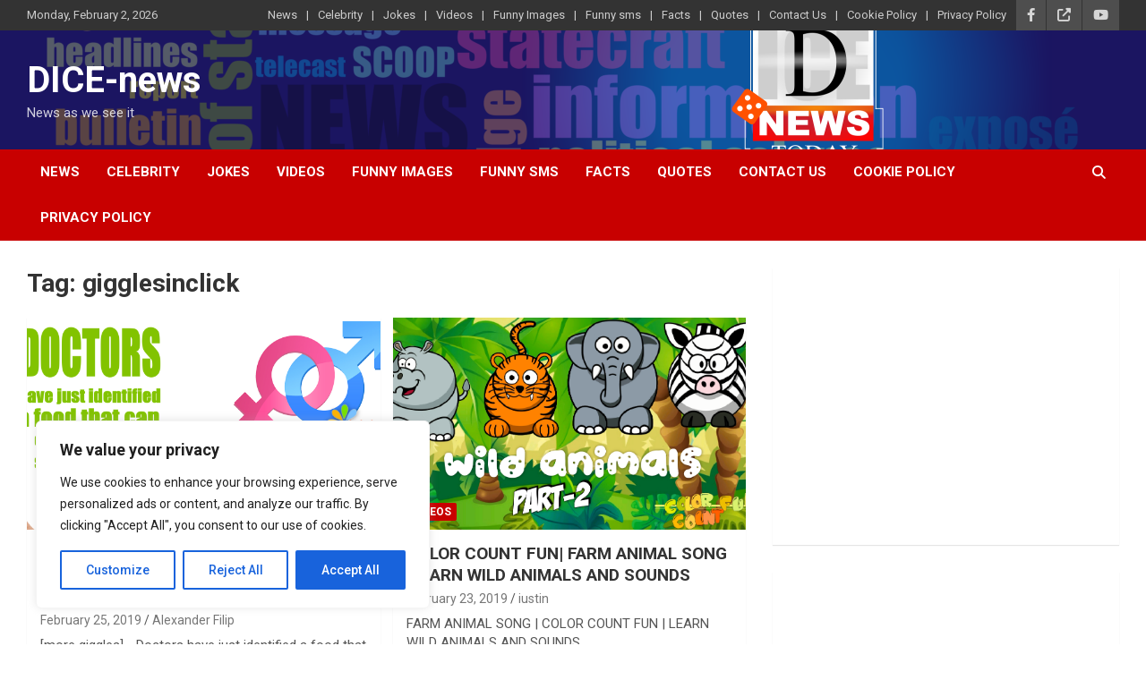

--- FILE ---
content_type: text/html; charset=UTF-8
request_url: https://www.gigglesinclick.com/tag/gigglesinclick/
body_size: 21162
content:
<!doctype html>
<html lang="en-US">
<head>
	<meta charset="UTF-8">
	<meta name="viewport" content="width=device-width, initial-scale=1, shrink-to-fit=no">
	<link rel="profile" href="https://gmpg.org/xfn/11">

	<meta name='robots' content='index, follow, max-image-preview:large, max-snippet:-1, max-video-preview:-1' />
	<style>img:is([sizes="auto" i], [sizes^="auto," i]) { contain-intrinsic-size: 3000px 1500px }</style>
	
	<!-- This site is optimized with the Yoast SEO plugin v24.7 - https://yoast.com/wordpress/plugins/seo/ -->
	<title>gigglesinclick Archives ~ DICE-news</title>
	<link rel="canonical" href="https://www.gigglesinclick.com/tag/gigglesinclick/" />
	<link rel="next" href="https://www.gigglesinclick.com/tag/gigglesinclick/page/2/" />
	<meta property="og:locale" content="en_US" />
	<meta property="og:type" content="article" />
	<meta property="og:title" content="gigglesinclick Archives ~ DICE-news" />
	<meta property="og:url" content="https://www.gigglesinclick.com/tag/gigglesinclick/" />
	<meta property="og:site_name" content="DICE-news" />
	<meta property="og:image" content="https://www.gigglesinclick.com/wp-content/uploads/2016/07/sorry_no_image_for_post.png" />
	<meta property="og:image:width" content="700" />
	<meta property="og:image:height" content="383" />
	<meta property="og:image:type" content="image/png" />
	<meta name="twitter:card" content="summary_large_image" />
	<meta name="twitter:site" content="@gigglesinclick" />
	<script type="application/ld+json" class="yoast-schema-graph">{"@context":"https://schema.org","@graph":[{"@type":"CollectionPage","@id":"https://www.gigglesinclick.com/tag/gigglesinclick/","url":"https://www.gigglesinclick.com/tag/gigglesinclick/","name":"gigglesinclick Archives ~ DICE-news","isPartOf":{"@id":"https://www.gigglesinclick.com/#website"},"primaryImageOfPage":{"@id":"https://www.gigglesinclick.com/tag/gigglesinclick/#primaryimage"},"image":{"@id":"https://www.gigglesinclick.com/tag/gigglesinclick/#primaryimage"},"thumbnailUrl":"https://www.gigglesinclick.com/wp-content/uploads/2019/02/wedding-cake-s.png","breadcrumb":{"@id":"https://www.gigglesinclick.com/tag/gigglesinclick/#breadcrumb"},"inLanguage":"en-US"},{"@type":"ImageObject","inLanguage":"en-US","@id":"https://www.gigglesinclick.com/tag/gigglesinclick/#primaryimage","url":"https://www.gigglesinclick.com/wp-content/uploads/2019/02/wedding-cake-s.png","contentUrl":"https://www.gigglesinclick.com/wp-content/uploads/2019/02/wedding-cake-s.png","width":700,"height":385,"caption":"doctors, suffering, giggles, gigglesinclick, jokes, funny, facts, husband, wife, food, wedding, weddingcake"},{"@type":"BreadcrumbList","@id":"https://www.gigglesinclick.com/tag/gigglesinclick/#breadcrumb","itemListElement":[{"@type":"ListItem","position":1,"name":"Home","item":"https://www.gigglesinclick.com/"},{"@type":"ListItem","position":2,"name":"gigglesinclick"}]},{"@type":"WebSite","@id":"https://www.gigglesinclick.com/#website","url":"https://www.gigglesinclick.com/","name":"DICE-news","description":"News as we see it","potentialAction":[{"@type":"SearchAction","target":{"@type":"EntryPoint","urlTemplate":"https://www.gigglesinclick.com/?s={search_term_string}"},"query-input":{"@type":"PropertyValueSpecification","valueRequired":true,"valueName":"search_term_string"}}],"inLanguage":"en-US"}]}</script>
	<!-- / Yoast SEO plugin. -->


<link rel='dns-prefetch' href='//secure.gravatar.com' />
<link rel='dns-prefetch' href='//www.googletagmanager.com' />
<link rel='dns-prefetch' href='//stats.wp.com' />
<link rel='dns-prefetch' href='//fonts.googleapis.com' />
<link rel='dns-prefetch' href='//v0.wordpress.com' />
<link rel='dns-prefetch' href='//widgets.wp.com' />
<link rel='dns-prefetch' href='//s0.wp.com' />
<link rel='dns-prefetch' href='//0.gravatar.com' />
<link rel='dns-prefetch' href='//1.gravatar.com' />
<link rel='dns-prefetch' href='//2.gravatar.com' />
<link rel='dns-prefetch' href='//pagead2.googlesyndication.com' />
<link rel="alternate" type="application/rss+xml" title="DICE-news &raquo; Feed" href="https://www.gigglesinclick.com/feed/" />
<link rel="alternate" type="application/rss+xml" title="DICE-news &raquo; Comments Feed" href="https://www.gigglesinclick.com/comments/feed/" />
<link rel="alternate" type="application/rss+xml" title="DICE-news &raquo; gigglesinclick Tag Feed" href="https://www.gigglesinclick.com/tag/gigglesinclick/feed/" />
<script type="text/javascript">
/* <![CDATA[ */
window._wpemojiSettings = {"baseUrl":"https:\/\/s.w.org\/images\/core\/emoji\/16.0.1\/72x72\/","ext":".png","svgUrl":"https:\/\/s.w.org\/images\/core\/emoji\/16.0.1\/svg\/","svgExt":".svg","source":{"concatemoji":"https:\/\/www.gigglesinclick.com\/wp-includes\/js\/wp-emoji-release.min.js?ver=6.8.3"}};
/*! This file is auto-generated */
!function(s,n){var o,i,e;function c(e){try{var t={supportTests:e,timestamp:(new Date).valueOf()};sessionStorage.setItem(o,JSON.stringify(t))}catch(e){}}function p(e,t,n){e.clearRect(0,0,e.canvas.width,e.canvas.height),e.fillText(t,0,0);var t=new Uint32Array(e.getImageData(0,0,e.canvas.width,e.canvas.height).data),a=(e.clearRect(0,0,e.canvas.width,e.canvas.height),e.fillText(n,0,0),new Uint32Array(e.getImageData(0,0,e.canvas.width,e.canvas.height).data));return t.every(function(e,t){return e===a[t]})}function u(e,t){e.clearRect(0,0,e.canvas.width,e.canvas.height),e.fillText(t,0,0);for(var n=e.getImageData(16,16,1,1),a=0;a<n.data.length;a++)if(0!==n.data[a])return!1;return!0}function f(e,t,n,a){switch(t){case"flag":return n(e,"\ud83c\udff3\ufe0f\u200d\u26a7\ufe0f","\ud83c\udff3\ufe0f\u200b\u26a7\ufe0f")?!1:!n(e,"\ud83c\udde8\ud83c\uddf6","\ud83c\udde8\u200b\ud83c\uddf6")&&!n(e,"\ud83c\udff4\udb40\udc67\udb40\udc62\udb40\udc65\udb40\udc6e\udb40\udc67\udb40\udc7f","\ud83c\udff4\u200b\udb40\udc67\u200b\udb40\udc62\u200b\udb40\udc65\u200b\udb40\udc6e\u200b\udb40\udc67\u200b\udb40\udc7f");case"emoji":return!a(e,"\ud83e\udedf")}return!1}function g(e,t,n,a){var r="undefined"!=typeof WorkerGlobalScope&&self instanceof WorkerGlobalScope?new OffscreenCanvas(300,150):s.createElement("canvas"),o=r.getContext("2d",{willReadFrequently:!0}),i=(o.textBaseline="top",o.font="600 32px Arial",{});return e.forEach(function(e){i[e]=t(o,e,n,a)}),i}function t(e){var t=s.createElement("script");t.src=e,t.defer=!0,s.head.appendChild(t)}"undefined"!=typeof Promise&&(o="wpEmojiSettingsSupports",i=["flag","emoji"],n.supports={everything:!0,everythingExceptFlag:!0},e=new Promise(function(e){s.addEventListener("DOMContentLoaded",e,{once:!0})}),new Promise(function(t){var n=function(){try{var e=JSON.parse(sessionStorage.getItem(o));if("object"==typeof e&&"number"==typeof e.timestamp&&(new Date).valueOf()<e.timestamp+604800&&"object"==typeof e.supportTests)return e.supportTests}catch(e){}return null}();if(!n){if("undefined"!=typeof Worker&&"undefined"!=typeof OffscreenCanvas&&"undefined"!=typeof URL&&URL.createObjectURL&&"undefined"!=typeof Blob)try{var e="postMessage("+g.toString()+"("+[JSON.stringify(i),f.toString(),p.toString(),u.toString()].join(",")+"));",a=new Blob([e],{type:"text/javascript"}),r=new Worker(URL.createObjectURL(a),{name:"wpTestEmojiSupports"});return void(r.onmessage=function(e){c(n=e.data),r.terminate(),t(n)})}catch(e){}c(n=g(i,f,p,u))}t(n)}).then(function(e){for(var t in e)n.supports[t]=e[t],n.supports.everything=n.supports.everything&&n.supports[t],"flag"!==t&&(n.supports.everythingExceptFlag=n.supports.everythingExceptFlag&&n.supports[t]);n.supports.everythingExceptFlag=n.supports.everythingExceptFlag&&!n.supports.flag,n.DOMReady=!1,n.readyCallback=function(){n.DOMReady=!0}}).then(function(){return e}).then(function(){var e;n.supports.everything||(n.readyCallback(),(e=n.source||{}).concatemoji?t(e.concatemoji):e.wpemoji&&e.twemoji&&(t(e.twemoji),t(e.wpemoji)))}))}((window,document),window._wpemojiSettings);
/* ]]> */
</script>
<style id='wp-emoji-styles-inline-css' type='text/css'>

	img.wp-smiley, img.emoji {
		display: inline !important;
		border: none !important;
		box-shadow: none !important;
		height: 1em !important;
		width: 1em !important;
		margin: 0 0.07em !important;
		vertical-align: -0.1em !important;
		background: none !important;
		padding: 0 !important;
	}
</style>
<link rel='stylesheet' id='wp-block-library-css' href='https://www.gigglesinclick.com/wp-includes/css/dist/block-library/style.min.css?ver=6.8.3' type='text/css' media='all' />
<style id='classic-theme-styles-inline-css' type='text/css'>
/*! This file is auto-generated */
.wp-block-button__link{color:#fff;background-color:#32373c;border-radius:9999px;box-shadow:none;text-decoration:none;padding:calc(.667em + 2px) calc(1.333em + 2px);font-size:1.125em}.wp-block-file__button{background:#32373c;color:#fff;text-decoration:none}
</style>
<link rel='stylesheet' id='mediaelement-css' href='https://www.gigglesinclick.com/wp-includes/js/mediaelement/mediaelementplayer-legacy.min.css?ver=4.2.17' type='text/css' media='all' />
<link rel='stylesheet' id='wp-mediaelement-css' href='https://www.gigglesinclick.com/wp-includes/js/mediaelement/wp-mediaelement.min.css?ver=6.8.3' type='text/css' media='all' />
<style id='jetpack-sharing-buttons-style-inline-css' type='text/css'>
.jetpack-sharing-buttons__services-list{display:flex;flex-direction:row;flex-wrap:wrap;gap:0;list-style-type:none;margin:5px;padding:0}.jetpack-sharing-buttons__services-list.has-small-icon-size{font-size:12px}.jetpack-sharing-buttons__services-list.has-normal-icon-size{font-size:16px}.jetpack-sharing-buttons__services-list.has-large-icon-size{font-size:24px}.jetpack-sharing-buttons__services-list.has-huge-icon-size{font-size:36px}@media print{.jetpack-sharing-buttons__services-list{display:none!important}}.editor-styles-wrapper .wp-block-jetpack-sharing-buttons{gap:0;padding-inline-start:0}ul.jetpack-sharing-buttons__services-list.has-background{padding:1.25em 2.375em}
</style>
<style id='global-styles-inline-css' type='text/css'>
:root{--wp--preset--aspect-ratio--square: 1;--wp--preset--aspect-ratio--4-3: 4/3;--wp--preset--aspect-ratio--3-4: 3/4;--wp--preset--aspect-ratio--3-2: 3/2;--wp--preset--aspect-ratio--2-3: 2/3;--wp--preset--aspect-ratio--16-9: 16/9;--wp--preset--aspect-ratio--9-16: 9/16;--wp--preset--color--black: #000000;--wp--preset--color--cyan-bluish-gray: #abb8c3;--wp--preset--color--white: #ffffff;--wp--preset--color--pale-pink: #f78da7;--wp--preset--color--vivid-red: #cf2e2e;--wp--preset--color--luminous-vivid-orange: #ff6900;--wp--preset--color--luminous-vivid-amber: #fcb900;--wp--preset--color--light-green-cyan: #7bdcb5;--wp--preset--color--vivid-green-cyan: #00d084;--wp--preset--color--pale-cyan-blue: #8ed1fc;--wp--preset--color--vivid-cyan-blue: #0693e3;--wp--preset--color--vivid-purple: #9b51e0;--wp--preset--gradient--vivid-cyan-blue-to-vivid-purple: linear-gradient(135deg,rgba(6,147,227,1) 0%,rgb(155,81,224) 100%);--wp--preset--gradient--light-green-cyan-to-vivid-green-cyan: linear-gradient(135deg,rgb(122,220,180) 0%,rgb(0,208,130) 100%);--wp--preset--gradient--luminous-vivid-amber-to-luminous-vivid-orange: linear-gradient(135deg,rgba(252,185,0,1) 0%,rgba(255,105,0,1) 100%);--wp--preset--gradient--luminous-vivid-orange-to-vivid-red: linear-gradient(135deg,rgba(255,105,0,1) 0%,rgb(207,46,46) 100%);--wp--preset--gradient--very-light-gray-to-cyan-bluish-gray: linear-gradient(135deg,rgb(238,238,238) 0%,rgb(169,184,195) 100%);--wp--preset--gradient--cool-to-warm-spectrum: linear-gradient(135deg,rgb(74,234,220) 0%,rgb(151,120,209) 20%,rgb(207,42,186) 40%,rgb(238,44,130) 60%,rgb(251,105,98) 80%,rgb(254,248,76) 100%);--wp--preset--gradient--blush-light-purple: linear-gradient(135deg,rgb(255,206,236) 0%,rgb(152,150,240) 100%);--wp--preset--gradient--blush-bordeaux: linear-gradient(135deg,rgb(254,205,165) 0%,rgb(254,45,45) 50%,rgb(107,0,62) 100%);--wp--preset--gradient--luminous-dusk: linear-gradient(135deg,rgb(255,203,112) 0%,rgb(199,81,192) 50%,rgb(65,88,208) 100%);--wp--preset--gradient--pale-ocean: linear-gradient(135deg,rgb(255,245,203) 0%,rgb(182,227,212) 50%,rgb(51,167,181) 100%);--wp--preset--gradient--electric-grass: linear-gradient(135deg,rgb(202,248,128) 0%,rgb(113,206,126) 100%);--wp--preset--gradient--midnight: linear-gradient(135deg,rgb(2,3,129) 0%,rgb(40,116,252) 100%);--wp--preset--font-size--small: 13px;--wp--preset--font-size--medium: 20px;--wp--preset--font-size--large: 36px;--wp--preset--font-size--x-large: 42px;--wp--preset--spacing--20: 0.44rem;--wp--preset--spacing--30: 0.67rem;--wp--preset--spacing--40: 1rem;--wp--preset--spacing--50: 1.5rem;--wp--preset--spacing--60: 2.25rem;--wp--preset--spacing--70: 3.38rem;--wp--preset--spacing--80: 5.06rem;--wp--preset--shadow--natural: 6px 6px 9px rgba(0, 0, 0, 0.2);--wp--preset--shadow--deep: 12px 12px 50px rgba(0, 0, 0, 0.4);--wp--preset--shadow--sharp: 6px 6px 0px rgba(0, 0, 0, 0.2);--wp--preset--shadow--outlined: 6px 6px 0px -3px rgba(255, 255, 255, 1), 6px 6px rgba(0, 0, 0, 1);--wp--preset--shadow--crisp: 6px 6px 0px rgba(0, 0, 0, 1);}:where(.is-layout-flex){gap: 0.5em;}:where(.is-layout-grid){gap: 0.5em;}body .is-layout-flex{display: flex;}.is-layout-flex{flex-wrap: wrap;align-items: center;}.is-layout-flex > :is(*, div){margin: 0;}body .is-layout-grid{display: grid;}.is-layout-grid > :is(*, div){margin: 0;}:where(.wp-block-columns.is-layout-flex){gap: 2em;}:where(.wp-block-columns.is-layout-grid){gap: 2em;}:where(.wp-block-post-template.is-layout-flex){gap: 1.25em;}:where(.wp-block-post-template.is-layout-grid){gap: 1.25em;}.has-black-color{color: var(--wp--preset--color--black) !important;}.has-cyan-bluish-gray-color{color: var(--wp--preset--color--cyan-bluish-gray) !important;}.has-white-color{color: var(--wp--preset--color--white) !important;}.has-pale-pink-color{color: var(--wp--preset--color--pale-pink) !important;}.has-vivid-red-color{color: var(--wp--preset--color--vivid-red) !important;}.has-luminous-vivid-orange-color{color: var(--wp--preset--color--luminous-vivid-orange) !important;}.has-luminous-vivid-amber-color{color: var(--wp--preset--color--luminous-vivid-amber) !important;}.has-light-green-cyan-color{color: var(--wp--preset--color--light-green-cyan) !important;}.has-vivid-green-cyan-color{color: var(--wp--preset--color--vivid-green-cyan) !important;}.has-pale-cyan-blue-color{color: var(--wp--preset--color--pale-cyan-blue) !important;}.has-vivid-cyan-blue-color{color: var(--wp--preset--color--vivid-cyan-blue) !important;}.has-vivid-purple-color{color: var(--wp--preset--color--vivid-purple) !important;}.has-black-background-color{background-color: var(--wp--preset--color--black) !important;}.has-cyan-bluish-gray-background-color{background-color: var(--wp--preset--color--cyan-bluish-gray) !important;}.has-white-background-color{background-color: var(--wp--preset--color--white) !important;}.has-pale-pink-background-color{background-color: var(--wp--preset--color--pale-pink) !important;}.has-vivid-red-background-color{background-color: var(--wp--preset--color--vivid-red) !important;}.has-luminous-vivid-orange-background-color{background-color: var(--wp--preset--color--luminous-vivid-orange) !important;}.has-luminous-vivid-amber-background-color{background-color: var(--wp--preset--color--luminous-vivid-amber) !important;}.has-light-green-cyan-background-color{background-color: var(--wp--preset--color--light-green-cyan) !important;}.has-vivid-green-cyan-background-color{background-color: var(--wp--preset--color--vivid-green-cyan) !important;}.has-pale-cyan-blue-background-color{background-color: var(--wp--preset--color--pale-cyan-blue) !important;}.has-vivid-cyan-blue-background-color{background-color: var(--wp--preset--color--vivid-cyan-blue) !important;}.has-vivid-purple-background-color{background-color: var(--wp--preset--color--vivid-purple) !important;}.has-black-border-color{border-color: var(--wp--preset--color--black) !important;}.has-cyan-bluish-gray-border-color{border-color: var(--wp--preset--color--cyan-bluish-gray) !important;}.has-white-border-color{border-color: var(--wp--preset--color--white) !important;}.has-pale-pink-border-color{border-color: var(--wp--preset--color--pale-pink) !important;}.has-vivid-red-border-color{border-color: var(--wp--preset--color--vivid-red) !important;}.has-luminous-vivid-orange-border-color{border-color: var(--wp--preset--color--luminous-vivid-orange) !important;}.has-luminous-vivid-amber-border-color{border-color: var(--wp--preset--color--luminous-vivid-amber) !important;}.has-light-green-cyan-border-color{border-color: var(--wp--preset--color--light-green-cyan) !important;}.has-vivid-green-cyan-border-color{border-color: var(--wp--preset--color--vivid-green-cyan) !important;}.has-pale-cyan-blue-border-color{border-color: var(--wp--preset--color--pale-cyan-blue) !important;}.has-vivid-cyan-blue-border-color{border-color: var(--wp--preset--color--vivid-cyan-blue) !important;}.has-vivid-purple-border-color{border-color: var(--wp--preset--color--vivid-purple) !important;}.has-vivid-cyan-blue-to-vivid-purple-gradient-background{background: var(--wp--preset--gradient--vivid-cyan-blue-to-vivid-purple) !important;}.has-light-green-cyan-to-vivid-green-cyan-gradient-background{background: var(--wp--preset--gradient--light-green-cyan-to-vivid-green-cyan) !important;}.has-luminous-vivid-amber-to-luminous-vivid-orange-gradient-background{background: var(--wp--preset--gradient--luminous-vivid-amber-to-luminous-vivid-orange) !important;}.has-luminous-vivid-orange-to-vivid-red-gradient-background{background: var(--wp--preset--gradient--luminous-vivid-orange-to-vivid-red) !important;}.has-very-light-gray-to-cyan-bluish-gray-gradient-background{background: var(--wp--preset--gradient--very-light-gray-to-cyan-bluish-gray) !important;}.has-cool-to-warm-spectrum-gradient-background{background: var(--wp--preset--gradient--cool-to-warm-spectrum) !important;}.has-blush-light-purple-gradient-background{background: var(--wp--preset--gradient--blush-light-purple) !important;}.has-blush-bordeaux-gradient-background{background: var(--wp--preset--gradient--blush-bordeaux) !important;}.has-luminous-dusk-gradient-background{background: var(--wp--preset--gradient--luminous-dusk) !important;}.has-pale-ocean-gradient-background{background: var(--wp--preset--gradient--pale-ocean) !important;}.has-electric-grass-gradient-background{background: var(--wp--preset--gradient--electric-grass) !important;}.has-midnight-gradient-background{background: var(--wp--preset--gradient--midnight) !important;}.has-small-font-size{font-size: var(--wp--preset--font-size--small) !important;}.has-medium-font-size{font-size: var(--wp--preset--font-size--medium) !important;}.has-large-font-size{font-size: var(--wp--preset--font-size--large) !important;}.has-x-large-font-size{font-size: var(--wp--preset--font-size--x-large) !important;}
:where(.wp-block-post-template.is-layout-flex){gap: 1.25em;}:where(.wp-block-post-template.is-layout-grid){gap: 1.25em;}
:where(.wp-block-columns.is-layout-flex){gap: 2em;}:where(.wp-block-columns.is-layout-grid){gap: 2em;}
:root :where(.wp-block-pullquote){font-size: 1.5em;line-height: 1.6;}
</style>
<link rel='stylesheet' id='contact-form-7-css' href='https://www.gigglesinclick.com/wp-content/plugins/contact-form-7/includes/css/styles.css?ver=6.0.5' type='text/css' media='all' />
<link rel='stylesheet' id='bootstrap-style-css' href='https://www.gigglesinclick.com/wp-content/themes/newscard/assets/library/bootstrap/css/bootstrap.min.css?ver=4.0.0' type='text/css' media='all' />
<link rel='stylesheet' id='font-awesome-style-css' href='https://www.gigglesinclick.com/wp-content/themes/newscard/assets/library/font-awesome/css/all.min.css?ver=6.8.3' type='text/css' media='all' />
<link rel='stylesheet' id='newscard-google-fonts-css' href='//fonts.googleapis.com/css?family=Roboto%3A100%2C300%2C300i%2C400%2C400i%2C500%2C500i%2C700%2C700i&#038;ver=6.8.3' type='text/css' media='all' />
<link rel='stylesheet' id='newscard-style-css' href='https://www.gigglesinclick.com/wp-content/themes/newscard/style.css?ver=6.8.3' type='text/css' media='all' />
<link rel='stylesheet' id='jetpack_likes-css' href='https://www.gigglesinclick.com/wp-content/plugins/jetpack/modules/likes/style.css?ver=14.4.1' type='text/css' media='all' />
<link rel='stylesheet' id='booster-extension-social-icons-css' href='https://www.gigglesinclick.com/wp-content/plugins/booster-extension/assets/css/social-icons.min.css?ver=6.8.3' type='text/css' media='all' />
<link rel='stylesheet' id='booster-extension-style-css' href='https://www.gigglesinclick.com/wp-content/plugins/booster-extension/assets/css/style.css?ver=6.8.3' type='text/css' media='all' />
<link rel='stylesheet' id='sharedaddy-css' href='https://www.gigglesinclick.com/wp-content/plugins/jetpack/modules/sharedaddy/sharing.css?ver=14.4.1' type='text/css' media='all' />
<link rel='stylesheet' id='social-logos-css' href='https://www.gigglesinclick.com/wp-content/plugins/jetpack/_inc/social-logos/social-logos.min.css?ver=14.4.1' type='text/css' media='all' />
<script type="text/javascript" id="cookie-law-info-js-extra">
/* <![CDATA[ */
var _ckyConfig = {"_ipData":[],"_assetsURL":"https:\/\/www.gigglesinclick.com\/wp-content\/plugins\/cookie-law-info\/lite\/frontend\/images\/","_publicURL":"https:\/\/www.gigglesinclick.com","_expiry":"365","_categories":[{"name":"Necessary","slug":"necessary","isNecessary":true,"ccpaDoNotSell":true,"cookies":[],"active":true,"defaultConsent":{"gdpr":true,"ccpa":true}},{"name":"Functional","slug":"functional","isNecessary":false,"ccpaDoNotSell":true,"cookies":[],"active":true,"defaultConsent":{"gdpr":false,"ccpa":false}},{"name":"Analytics","slug":"analytics","isNecessary":false,"ccpaDoNotSell":true,"cookies":[],"active":true,"defaultConsent":{"gdpr":false,"ccpa":false}},{"name":"Performance","slug":"performance","isNecessary":false,"ccpaDoNotSell":true,"cookies":[],"active":true,"defaultConsent":{"gdpr":false,"ccpa":false}},{"name":"Advertisement","slug":"advertisement","isNecessary":false,"ccpaDoNotSell":true,"cookies":[],"active":true,"defaultConsent":{"gdpr":false,"ccpa":false}}],"_activeLaw":"gdpr","_rootDomain":"","_block":"1","_showBanner":"1","_bannerConfig":{"settings":{"type":"box","preferenceCenterType":"popup","position":"bottom-left","applicableLaw":"gdpr"},"behaviours":{"reloadBannerOnAccept":false,"loadAnalyticsByDefault":false,"animations":{"onLoad":"animate","onHide":"sticky"}},"config":{"revisitConsent":{"status":true,"tag":"revisit-consent","position":"bottom-left","meta":{"url":"#"},"styles":{"background-color":"#0056A7"},"elements":{"title":{"type":"text","tag":"revisit-consent-title","status":true,"styles":{"color":"#0056a7"}}}},"preferenceCenter":{"toggle":{"status":true,"tag":"detail-category-toggle","type":"toggle","states":{"active":{"styles":{"background-color":"#1863DC"}},"inactive":{"styles":{"background-color":"#D0D5D2"}}}}},"categoryPreview":{"status":false,"toggle":{"status":true,"tag":"detail-category-preview-toggle","type":"toggle","states":{"active":{"styles":{"background-color":"#1863DC"}},"inactive":{"styles":{"background-color":"#D0D5D2"}}}}},"videoPlaceholder":{"status":true,"styles":{"background-color":"#000000","border-color":"#000000cc","color":"#ffffff"}},"readMore":{"status":false,"tag":"readmore-button","type":"link","meta":{"noFollow":true,"newTab":true},"styles":{"color":"#1863DC","background-color":"transparent","border-color":"transparent"}},"auditTable":{"status":true},"optOption":{"status":true,"toggle":{"status":true,"tag":"optout-option-toggle","type":"toggle","states":{"active":{"styles":{"background-color":"#1863dc"}},"inactive":{"styles":{"background-color":"#FFFFFF"}}}}}}},"_version":"3.2.8","_logConsent":"1","_tags":[{"tag":"accept-button","styles":{"color":"#FFFFFF","background-color":"#1863DC","border-color":"#1863DC"}},{"tag":"reject-button","styles":{"color":"#1863DC","background-color":"transparent","border-color":"#1863DC"}},{"tag":"settings-button","styles":{"color":"#1863DC","background-color":"transparent","border-color":"#1863DC"}},{"tag":"readmore-button","styles":{"color":"#1863DC","background-color":"transparent","border-color":"transparent"}},{"tag":"donotsell-button","styles":{"color":"#1863DC","background-color":"transparent","border-color":"transparent"}},{"tag":"accept-button","styles":{"color":"#FFFFFF","background-color":"#1863DC","border-color":"#1863DC"}},{"tag":"revisit-consent","styles":{"background-color":"#0056A7"}}],"_shortCodes":[{"key":"cky_readmore","content":"<a href=\"#\" class=\"cky-policy\" aria-label=\"Read More\" target=\"_blank\" rel=\"noopener\" data-cky-tag=\"readmore-button\">Read More<\/a>","tag":"readmore-button","status":false,"attributes":{"rel":"nofollow","target":"_blank"}},{"key":"cky_show_desc","content":"<button class=\"cky-show-desc-btn\" data-cky-tag=\"show-desc-button\" aria-label=\"Show more\">Show more<\/button>","tag":"show-desc-button","status":true,"attributes":[]},{"key":"cky_hide_desc","content":"<button class=\"cky-show-desc-btn\" data-cky-tag=\"hide-desc-button\" aria-label=\"Show less\">Show less<\/button>","tag":"hide-desc-button","status":true,"attributes":[]},{"key":"cky_category_toggle_label","content":"[cky_{{status}}_category_label] [cky_preference_{{category_slug}}_title]","tag":"","status":true,"attributes":[]},{"key":"cky_enable_category_label","content":"Enable","tag":"","status":true,"attributes":[]},{"key":"cky_disable_category_label","content":"Disable","tag":"","status":true,"attributes":[]},{"key":"cky_video_placeholder","content":"<div class=\"video-placeholder-normal\" data-cky-tag=\"video-placeholder\" id=\"[UNIQUEID]\"><p class=\"video-placeholder-text-normal\" data-cky-tag=\"placeholder-title\">Please accept the cookie consent<\/p><\/div>","tag":"","status":true,"attributes":[]},{"key":"cky_enable_optout_label","content":"Enable","tag":"","status":true,"attributes":[]},{"key":"cky_disable_optout_label","content":"Disable","tag":"","status":true,"attributes":[]},{"key":"cky_optout_toggle_label","content":"[cky_{{status}}_optout_label] [cky_optout_option_title]","tag":"","status":true,"attributes":[]},{"key":"cky_optout_option_title","content":"Do Not Sell or Share My Personal Information","tag":"","status":true,"attributes":[]},{"key":"cky_optout_close_label","content":"Close","tag":"","status":true,"attributes":[]}],"_rtl":"","_language":"en","_providersToBlock":[]};
var _ckyStyles = {"css":".cky-overlay{background: #000000; opacity: 0.4; position: fixed; top: 0; left: 0; width: 100%; height: 100%; z-index: 99999999;}.cky-hide{display: none;}.cky-btn-revisit-wrapper{display: flex; align-items: center; justify-content: center; background: #0056a7; width: 45px; height: 45px; border-radius: 50%; position: fixed; z-index: 999999; cursor: pointer;}.cky-revisit-bottom-left{bottom: 15px; left: 15px;}.cky-revisit-bottom-right{bottom: 15px; right: 15px;}.cky-btn-revisit-wrapper .cky-btn-revisit{display: flex; align-items: center; justify-content: center; background: none; border: none; cursor: pointer; position: relative; margin: 0; padding: 0;}.cky-btn-revisit-wrapper .cky-btn-revisit img{max-width: fit-content; margin: 0; height: 30px; width: 30px;}.cky-revisit-bottom-left:hover::before{content: attr(data-tooltip); position: absolute; background: #4e4b66; color: #ffffff; left: calc(100% + 7px); font-size: 12px; line-height: 16px; width: max-content; padding: 4px 8px; border-radius: 4px;}.cky-revisit-bottom-left:hover::after{position: absolute; content: \"\"; border: 5px solid transparent; left: calc(100% + 2px); border-left-width: 0; border-right-color: #4e4b66;}.cky-revisit-bottom-right:hover::before{content: attr(data-tooltip); position: absolute; background: #4e4b66; color: #ffffff; right: calc(100% + 7px); font-size: 12px; line-height: 16px; width: max-content; padding: 4px 8px; border-radius: 4px;}.cky-revisit-bottom-right:hover::after{position: absolute; content: \"\"; border: 5px solid transparent; right: calc(100% + 2px); border-right-width: 0; border-left-color: #4e4b66;}.cky-revisit-hide{display: none;}.cky-consent-container{position: fixed; width: 440px; box-sizing: border-box; z-index: 9999999; border-radius: 6px;}.cky-consent-container .cky-consent-bar{background: #ffffff; border: 1px solid; padding: 20px 26px; box-shadow: 0 -1px 10px 0 #acabab4d; border-radius: 6px;}.cky-box-bottom-left{bottom: 40px; left: 40px;}.cky-box-bottom-right{bottom: 40px; right: 40px;}.cky-box-top-left{top: 40px; left: 40px;}.cky-box-top-right{top: 40px; right: 40px;}.cky-custom-brand-logo-wrapper .cky-custom-brand-logo{width: 100px; height: auto; margin: 0 0 12px 0;}.cky-notice .cky-title{color: #212121; font-weight: 700; font-size: 18px; line-height: 24px; margin: 0 0 12px 0;}.cky-notice-des *,.cky-preference-content-wrapper *,.cky-accordion-header-des *,.cky-gpc-wrapper .cky-gpc-desc *{font-size: 14px;}.cky-notice-des{color: #212121; font-size: 14px; line-height: 24px; font-weight: 400;}.cky-notice-des img{height: 25px; width: 25px;}.cky-consent-bar .cky-notice-des p,.cky-gpc-wrapper .cky-gpc-desc p,.cky-preference-body-wrapper .cky-preference-content-wrapper p,.cky-accordion-header-wrapper .cky-accordion-header-des p,.cky-cookie-des-table li div:last-child p{color: inherit; margin-top: 0; overflow-wrap: break-word;}.cky-notice-des P:last-child,.cky-preference-content-wrapper p:last-child,.cky-cookie-des-table li div:last-child p:last-child,.cky-gpc-wrapper .cky-gpc-desc p:last-child{margin-bottom: 0;}.cky-notice-des a.cky-policy,.cky-notice-des button.cky-policy{font-size: 14px; color: #1863dc; white-space: nowrap; cursor: pointer; background: transparent; border: 1px solid; text-decoration: underline;}.cky-notice-des button.cky-policy{padding: 0;}.cky-notice-des a.cky-policy:focus-visible,.cky-notice-des button.cky-policy:focus-visible,.cky-preference-content-wrapper .cky-show-desc-btn:focus-visible,.cky-accordion-header .cky-accordion-btn:focus-visible,.cky-preference-header .cky-btn-close:focus-visible,.cky-switch input[type=\"checkbox\"]:focus-visible,.cky-footer-wrapper a:focus-visible,.cky-btn:focus-visible{outline: 2px solid #1863dc; outline-offset: 2px;}.cky-btn:focus:not(:focus-visible),.cky-accordion-header .cky-accordion-btn:focus:not(:focus-visible),.cky-preference-content-wrapper .cky-show-desc-btn:focus:not(:focus-visible),.cky-btn-revisit-wrapper .cky-btn-revisit:focus:not(:focus-visible),.cky-preference-header .cky-btn-close:focus:not(:focus-visible),.cky-consent-bar .cky-banner-btn-close:focus:not(:focus-visible){outline: 0;}button.cky-show-desc-btn:not(:hover):not(:active){color: #1863dc; background: transparent;}button.cky-accordion-btn:not(:hover):not(:active),button.cky-banner-btn-close:not(:hover):not(:active),button.cky-btn-revisit:not(:hover):not(:active),button.cky-btn-close:not(:hover):not(:active){background: transparent;}.cky-consent-bar button:hover,.cky-modal.cky-modal-open button:hover,.cky-consent-bar button:focus,.cky-modal.cky-modal-open button:focus{text-decoration: none;}.cky-notice-btn-wrapper{display: flex; justify-content: flex-start; align-items: center; flex-wrap: wrap; margin-top: 16px;}.cky-notice-btn-wrapper .cky-btn{text-shadow: none; box-shadow: none;}.cky-btn{flex: auto; max-width: 100%; font-size: 14px; font-family: inherit; line-height: 24px; padding: 8px; font-weight: 500; margin: 0 8px 0 0; border-radius: 2px; cursor: pointer; text-align: center; text-transform: none; min-height: 0;}.cky-btn:hover{opacity: 0.8;}.cky-btn-customize{color: #1863dc; background: transparent; border: 2px solid #1863dc;}.cky-btn-reject{color: #1863dc; background: transparent; border: 2px solid #1863dc;}.cky-btn-accept{background: #1863dc; color: #ffffff; border: 2px solid #1863dc;}.cky-btn:last-child{margin-right: 0;}@media (max-width: 576px){.cky-box-bottom-left{bottom: 0; left: 0;}.cky-box-bottom-right{bottom: 0; right: 0;}.cky-box-top-left{top: 0; left: 0;}.cky-box-top-right{top: 0; right: 0;}}@media (max-width: 440px){.cky-box-bottom-left, .cky-box-bottom-right, .cky-box-top-left, .cky-box-top-right{width: 100%; max-width: 100%;}.cky-consent-container .cky-consent-bar{padding: 20px 0;}.cky-custom-brand-logo-wrapper, .cky-notice .cky-title, .cky-notice-des, .cky-notice-btn-wrapper{padding: 0 24px;}.cky-notice-des{max-height: 40vh; overflow-y: scroll;}.cky-notice-btn-wrapper{flex-direction: column; margin-top: 0;}.cky-btn{width: 100%; margin: 10px 0 0 0;}.cky-notice-btn-wrapper .cky-btn-customize{order: 2;}.cky-notice-btn-wrapper .cky-btn-reject{order: 3;}.cky-notice-btn-wrapper .cky-btn-accept{order: 1; margin-top: 16px;}}@media (max-width: 352px){.cky-notice .cky-title{font-size: 16px;}.cky-notice-des *{font-size: 12px;}.cky-notice-des, .cky-btn{font-size: 12px;}}.cky-modal.cky-modal-open{display: flex; visibility: visible; -webkit-transform: translate(-50%, -50%); -moz-transform: translate(-50%, -50%); -ms-transform: translate(-50%, -50%); -o-transform: translate(-50%, -50%); transform: translate(-50%, -50%); top: 50%; left: 50%; transition: all 1s ease;}.cky-modal{box-shadow: 0 32px 68px rgba(0, 0, 0, 0.3); margin: 0 auto; position: fixed; max-width: 100%; background: #ffffff; top: 50%; box-sizing: border-box; border-radius: 6px; z-index: 999999999; color: #212121; -webkit-transform: translate(-50%, 100%); -moz-transform: translate(-50%, 100%); -ms-transform: translate(-50%, 100%); -o-transform: translate(-50%, 100%); transform: translate(-50%, 100%); visibility: hidden; transition: all 0s ease;}.cky-preference-center{max-height: 79vh; overflow: hidden; width: 845px; overflow: hidden; flex: 1 1 0; display: flex; flex-direction: column; border-radius: 6px;}.cky-preference-header{display: flex; align-items: center; justify-content: space-between; padding: 22px 24px; border-bottom: 1px solid;}.cky-preference-header .cky-preference-title{font-size: 18px; font-weight: 700; line-height: 24px;}.cky-preference-header .cky-btn-close{margin: 0; cursor: pointer; vertical-align: middle; padding: 0; background: none; border: none; width: auto; height: auto; min-height: 0; line-height: 0; text-shadow: none; box-shadow: none;}.cky-preference-header .cky-btn-close img{margin: 0; height: 10px; width: 10px;}.cky-preference-body-wrapper{padding: 0 24px; flex: 1; overflow: auto; box-sizing: border-box;}.cky-preference-content-wrapper,.cky-gpc-wrapper .cky-gpc-desc{font-size: 14px; line-height: 24px; font-weight: 400; padding: 12px 0;}.cky-preference-content-wrapper{border-bottom: 1px solid;}.cky-preference-content-wrapper img{height: 25px; width: 25px;}.cky-preference-content-wrapper .cky-show-desc-btn{font-size: 14px; font-family: inherit; color: #1863dc; text-decoration: none; line-height: 24px; padding: 0; margin: 0; white-space: nowrap; cursor: pointer; background: transparent; border-color: transparent; text-transform: none; min-height: 0; text-shadow: none; box-shadow: none;}.cky-accordion-wrapper{margin-bottom: 10px;}.cky-accordion{border-bottom: 1px solid;}.cky-accordion:last-child{border-bottom: none;}.cky-accordion .cky-accordion-item{display: flex; margin-top: 10px;}.cky-accordion .cky-accordion-body{display: none;}.cky-accordion.cky-accordion-active .cky-accordion-body{display: block; padding: 0 22px; margin-bottom: 16px;}.cky-accordion-header-wrapper{cursor: pointer; width: 100%;}.cky-accordion-item .cky-accordion-header{display: flex; justify-content: space-between; align-items: center;}.cky-accordion-header .cky-accordion-btn{font-size: 16px; font-family: inherit; color: #212121; line-height: 24px; background: none; border: none; font-weight: 700; padding: 0; margin: 0; cursor: pointer; text-transform: none; min-height: 0; text-shadow: none; box-shadow: none;}.cky-accordion-header .cky-always-active{color: #008000; font-weight: 600; line-height: 24px; font-size: 14px;}.cky-accordion-header-des{font-size: 14px; line-height: 24px; margin: 10px 0 16px 0;}.cky-accordion-chevron{margin-right: 22px; position: relative; cursor: pointer;}.cky-accordion-chevron-hide{display: none;}.cky-accordion .cky-accordion-chevron i::before{content: \"\"; position: absolute; border-right: 1.4px solid; border-bottom: 1.4px solid; border-color: inherit; height: 6px; width: 6px; -webkit-transform: rotate(-45deg); -moz-transform: rotate(-45deg); -ms-transform: rotate(-45deg); -o-transform: rotate(-45deg); transform: rotate(-45deg); transition: all 0.2s ease-in-out; top: 8px;}.cky-accordion.cky-accordion-active .cky-accordion-chevron i::before{-webkit-transform: rotate(45deg); -moz-transform: rotate(45deg); -ms-transform: rotate(45deg); -o-transform: rotate(45deg); transform: rotate(45deg);}.cky-audit-table{background: #f4f4f4; border-radius: 6px;}.cky-audit-table .cky-empty-cookies-text{color: inherit; font-size: 12px; line-height: 24px; margin: 0; padding: 10px;}.cky-audit-table .cky-cookie-des-table{font-size: 12px; line-height: 24px; font-weight: normal; padding: 15px 10px; border-bottom: 1px solid; border-bottom-color: inherit; margin: 0;}.cky-audit-table .cky-cookie-des-table:last-child{border-bottom: none;}.cky-audit-table .cky-cookie-des-table li{list-style-type: none; display: flex; padding: 3px 0;}.cky-audit-table .cky-cookie-des-table li:first-child{padding-top: 0;}.cky-cookie-des-table li div:first-child{width: 100px; font-weight: 600; word-break: break-word; word-wrap: break-word;}.cky-cookie-des-table li div:last-child{flex: 1; word-break: break-word; word-wrap: break-word; margin-left: 8px;}.cky-footer-shadow{display: block; width: 100%; height: 40px; background: linear-gradient(180deg, rgba(255, 255, 255, 0) 0%, #ffffff 100%); position: absolute; bottom: calc(100% - 1px);}.cky-footer-wrapper{position: relative;}.cky-prefrence-btn-wrapper{display: flex; flex-wrap: wrap; align-items: center; justify-content: center; padding: 22px 24px; border-top: 1px solid;}.cky-prefrence-btn-wrapper .cky-btn{flex: auto; max-width: 100%; text-shadow: none; box-shadow: none;}.cky-btn-preferences{color: #1863dc; background: transparent; border: 2px solid #1863dc;}.cky-preference-header,.cky-preference-body-wrapper,.cky-preference-content-wrapper,.cky-accordion-wrapper,.cky-accordion,.cky-accordion-wrapper,.cky-footer-wrapper,.cky-prefrence-btn-wrapper{border-color: inherit;}@media (max-width: 845px){.cky-modal{max-width: calc(100% - 16px);}}@media (max-width: 576px){.cky-modal{max-width: 100%;}.cky-preference-center{max-height: 100vh;}.cky-prefrence-btn-wrapper{flex-direction: column;}.cky-accordion.cky-accordion-active .cky-accordion-body{padding-right: 0;}.cky-prefrence-btn-wrapper .cky-btn{width: 100%; margin: 10px 0 0 0;}.cky-prefrence-btn-wrapper .cky-btn-reject{order: 3;}.cky-prefrence-btn-wrapper .cky-btn-accept{order: 1; margin-top: 0;}.cky-prefrence-btn-wrapper .cky-btn-preferences{order: 2;}}@media (max-width: 425px){.cky-accordion-chevron{margin-right: 15px;}.cky-notice-btn-wrapper{margin-top: 0;}.cky-accordion.cky-accordion-active .cky-accordion-body{padding: 0 15px;}}@media (max-width: 352px){.cky-preference-header .cky-preference-title{font-size: 16px;}.cky-preference-header{padding: 16px 24px;}.cky-preference-content-wrapper *, .cky-accordion-header-des *{font-size: 12px;}.cky-preference-content-wrapper, .cky-preference-content-wrapper .cky-show-more, .cky-accordion-header .cky-always-active, .cky-accordion-header-des, .cky-preference-content-wrapper .cky-show-desc-btn, .cky-notice-des a.cky-policy{font-size: 12px;}.cky-accordion-header .cky-accordion-btn{font-size: 14px;}}.cky-switch{display: flex;}.cky-switch input[type=\"checkbox\"]{position: relative; width: 44px; height: 24px; margin: 0; background: #d0d5d2; -webkit-appearance: none; border-radius: 50px; cursor: pointer; outline: 0; border: none; top: 0;}.cky-switch input[type=\"checkbox\"]:checked{background: #1863dc;}.cky-switch input[type=\"checkbox\"]:before{position: absolute; content: \"\"; height: 20px; width: 20px; left: 2px; bottom: 2px; border-radius: 50%; background-color: white; -webkit-transition: 0.4s; transition: 0.4s; margin: 0;}.cky-switch input[type=\"checkbox\"]:after{display: none;}.cky-switch input[type=\"checkbox\"]:checked:before{-webkit-transform: translateX(20px); -ms-transform: translateX(20px); transform: translateX(20px);}@media (max-width: 425px){.cky-switch input[type=\"checkbox\"]{width: 38px; height: 21px;}.cky-switch input[type=\"checkbox\"]:before{height: 17px; width: 17px;}.cky-switch input[type=\"checkbox\"]:checked:before{-webkit-transform: translateX(17px); -ms-transform: translateX(17px); transform: translateX(17px);}}.cky-consent-bar .cky-banner-btn-close{position: absolute; right: 9px; top: 5px; background: none; border: none; cursor: pointer; padding: 0; margin: 0; min-height: 0; line-height: 0; height: auto; width: auto; text-shadow: none; box-shadow: none;}.cky-consent-bar .cky-banner-btn-close img{height: 9px; width: 9px; margin: 0;}.cky-notice-group{font-size: 14px; line-height: 24px; font-weight: 400; color: #212121;}.cky-notice-btn-wrapper .cky-btn-do-not-sell{font-size: 14px; line-height: 24px; padding: 6px 0; margin: 0; font-weight: 500; background: none; border-radius: 2px; border: none; cursor: pointer; text-align: left; color: #1863dc; background: transparent; border-color: transparent; box-shadow: none; text-shadow: none;}.cky-consent-bar .cky-banner-btn-close:focus-visible,.cky-notice-btn-wrapper .cky-btn-do-not-sell:focus-visible,.cky-opt-out-btn-wrapper .cky-btn:focus-visible,.cky-opt-out-checkbox-wrapper input[type=\"checkbox\"].cky-opt-out-checkbox:focus-visible{outline: 2px solid #1863dc; outline-offset: 2px;}@media (max-width: 440px){.cky-consent-container{width: 100%;}}@media (max-width: 352px){.cky-notice-des a.cky-policy, .cky-notice-btn-wrapper .cky-btn-do-not-sell{font-size: 12px;}}.cky-opt-out-wrapper{padding: 12px 0;}.cky-opt-out-wrapper .cky-opt-out-checkbox-wrapper{display: flex; align-items: center;}.cky-opt-out-checkbox-wrapper .cky-opt-out-checkbox-label{font-size: 16px; font-weight: 700; line-height: 24px; margin: 0 0 0 12px; cursor: pointer;}.cky-opt-out-checkbox-wrapper input[type=\"checkbox\"].cky-opt-out-checkbox{background-color: #ffffff; border: 1px solid black; width: 20px; height: 18.5px; margin: 0; -webkit-appearance: none; position: relative; display: flex; align-items: center; justify-content: center; border-radius: 2px; cursor: pointer;}.cky-opt-out-checkbox-wrapper input[type=\"checkbox\"].cky-opt-out-checkbox:checked{background-color: #1863dc; border: none;}.cky-opt-out-checkbox-wrapper input[type=\"checkbox\"].cky-opt-out-checkbox:checked::after{left: 6px; bottom: 4px; width: 7px; height: 13px; border: solid #ffffff; border-width: 0 3px 3px 0; border-radius: 2px; -webkit-transform: rotate(45deg); -ms-transform: rotate(45deg); transform: rotate(45deg); content: \"\"; position: absolute; box-sizing: border-box;}.cky-opt-out-checkbox-wrapper.cky-disabled .cky-opt-out-checkbox-label,.cky-opt-out-checkbox-wrapper.cky-disabled input[type=\"checkbox\"].cky-opt-out-checkbox{cursor: no-drop;}.cky-gpc-wrapper{margin: 0 0 0 32px;}.cky-footer-wrapper .cky-opt-out-btn-wrapper{display: flex; flex-wrap: wrap; align-items: center; justify-content: center; padding: 22px 24px;}.cky-opt-out-btn-wrapper .cky-btn{flex: auto; max-width: 100%; text-shadow: none; box-shadow: none;}.cky-opt-out-btn-wrapper .cky-btn-cancel{border: 1px solid #dedfe0; background: transparent; color: #858585;}.cky-opt-out-btn-wrapper .cky-btn-confirm{background: #1863dc; color: #ffffff; border: 1px solid #1863dc;}@media (max-width: 352px){.cky-opt-out-checkbox-wrapper .cky-opt-out-checkbox-label{font-size: 14px;}.cky-gpc-wrapper .cky-gpc-desc, .cky-gpc-wrapper .cky-gpc-desc *{font-size: 12px;}.cky-opt-out-checkbox-wrapper input[type=\"checkbox\"].cky-opt-out-checkbox{width: 16px; height: 16px;}.cky-opt-out-checkbox-wrapper input[type=\"checkbox\"].cky-opt-out-checkbox:checked::after{left: 5px; bottom: 4px; width: 3px; height: 9px;}.cky-gpc-wrapper{margin: 0 0 0 28px;}}.video-placeholder-youtube{background-size: 100% 100%; background-position: center; background-repeat: no-repeat; background-color: #b2b0b059; position: relative; display: flex; align-items: center; justify-content: center; max-width: 100%;}.video-placeholder-text-youtube{text-align: center; align-items: center; padding: 10px 16px; background-color: #000000cc; color: #ffffff; border: 1px solid; border-radius: 2px; cursor: pointer;}.video-placeholder-normal{background-image: url(\"\/wp-content\/plugins\/cookie-law-info\/lite\/frontend\/images\/placeholder.svg\"); background-size: 80px; background-position: center; background-repeat: no-repeat; background-color: #b2b0b059; position: relative; display: flex; align-items: flex-end; justify-content: center; max-width: 100%;}.video-placeholder-text-normal{align-items: center; padding: 10px 16px; text-align: center; border: 1px solid; border-radius: 2px; cursor: pointer;}.cky-rtl{direction: rtl; text-align: right;}.cky-rtl .cky-banner-btn-close{left: 9px; right: auto;}.cky-rtl .cky-notice-btn-wrapper .cky-btn:last-child{margin-right: 8px;}.cky-rtl .cky-notice-btn-wrapper .cky-btn:first-child{margin-right: 0;}.cky-rtl .cky-notice-btn-wrapper{margin-left: 0; margin-right: 15px;}.cky-rtl .cky-prefrence-btn-wrapper .cky-btn{margin-right: 8px;}.cky-rtl .cky-prefrence-btn-wrapper .cky-btn:first-child{margin-right: 0;}.cky-rtl .cky-accordion .cky-accordion-chevron i::before{border: none; border-left: 1.4px solid; border-top: 1.4px solid; left: 12px;}.cky-rtl .cky-accordion.cky-accordion-active .cky-accordion-chevron i::before{-webkit-transform: rotate(-135deg); -moz-transform: rotate(-135deg); -ms-transform: rotate(-135deg); -o-transform: rotate(-135deg); transform: rotate(-135deg);}@media (max-width: 768px){.cky-rtl .cky-notice-btn-wrapper{margin-right: 0;}}@media (max-width: 576px){.cky-rtl .cky-notice-btn-wrapper .cky-btn:last-child{margin-right: 0;}.cky-rtl .cky-prefrence-btn-wrapper .cky-btn{margin-right: 0;}.cky-rtl .cky-accordion.cky-accordion-active .cky-accordion-body{padding: 0 22px 0 0;}}@media (max-width: 425px){.cky-rtl .cky-accordion.cky-accordion-active .cky-accordion-body{padding: 0 15px 0 0;}}.cky-rtl .cky-opt-out-btn-wrapper .cky-btn{margin-right: 12px;}.cky-rtl .cky-opt-out-btn-wrapper .cky-btn:first-child{margin-right: 0;}.cky-rtl .cky-opt-out-checkbox-wrapper .cky-opt-out-checkbox-label{margin: 0 12px 0 0;}"};
/* ]]> */
</script>
<script type="text/javascript" src="https://www.gigglesinclick.com/wp-content/plugins/cookie-law-info/lite/frontend/js/script.min.js?ver=3.2.8" id="cookie-law-info-js"></script>
<script type="text/javascript" src="https://www.gigglesinclick.com/wp-includes/js/jquery/jquery.min.js?ver=3.7.1" id="jquery-core-js"></script>
<script type="text/javascript" src="https://www.gigglesinclick.com/wp-includes/js/jquery/jquery-migrate.min.js?ver=3.4.1" id="jquery-migrate-js"></script>
<!--[if lt IE 9]>
<script type="text/javascript" src="https://www.gigglesinclick.com/wp-content/themes/newscard/assets/js/html5.js?ver=3.7.3" id="html5-js"></script>
<![endif]-->

<!-- Google tag (gtag.js) snippet added by Site Kit -->

<!-- Google Analytics snippet added by Site Kit -->
<script type="text/javascript" src="https://www.googletagmanager.com/gtag/js?id=GT-WP5Q3PJ" id="google_gtagjs-js" async></script>
<script type="text/javascript" id="google_gtagjs-js-after">
/* <![CDATA[ */
window.dataLayer = window.dataLayer || [];function gtag(){dataLayer.push(arguments);}
gtag("set","linker",{"domains":["www.gigglesinclick.com"]});
gtag("js", new Date());
gtag("set", "developer_id.dZTNiMT", true);
gtag("config", "GT-WP5Q3PJ");
/* ]]> */
</script>

<!-- End Google tag (gtag.js) snippet added by Site Kit -->
<link rel="https://api.w.org/" href="https://www.gigglesinclick.com/wp-json/" /><link rel="alternate" title="JSON" type="application/json" href="https://www.gigglesinclick.com/wp-json/wp/v2/tags/11" /><link rel="EditURI" type="application/rsd+xml" title="RSD" href="https://www.gigglesinclick.com/xmlrpc.php?rsd" />
<meta name="generator" content="WordPress 6.8.3" />
<style id="cky-style-inline">[data-cky-tag]{visibility:hidden;}</style><meta name="generator" content="Site Kit by Google 1.148.0" /><script>
  (function(i,s,o,g,r,a,m){i['GoogleAnalyticsObject']=r;i[r]=i[r]||function(){
  (i[r].q=i[r].q||[]).push(arguments)},i[r].l=1*new Date();a=s.createElement(o),
  m=s.getElementsByTagName(o)[0];a.async=1;a.src=g;m.parentNode.insertBefore(a,m)
  })(window,document,'script','https://www.google-analytics.com/analytics.js','ga');

  ga('create', 'UA-79242454-1', 'auto');
  ga('send', 'pageview');

</script>	<style>img#wpstats{display:none}</style>
		<!-- Analytics by WP Statistics - https://wp-statistics.com -->

<!-- Google AdSense meta tags added by Site Kit -->
<meta name="google-adsense-platform-account" content="ca-host-pub-2644536267352236">
<meta name="google-adsense-platform-domain" content="sitekit.withgoogle.com">
<!-- End Google AdSense meta tags added by Site Kit -->
		<style type="text/css">
					.site-title a,
			.site-description {
				color: #ffffff;
			}
				</style>
		<style type="text/css" id="custom-background-css">
body.custom-background { background-color: #ffffff; }
</style>
	
<!-- Google AdSense snippet added by Site Kit -->
<script type="text/javascript" async="async" src="https://pagead2.googlesyndication.com/pagead/js/adsbygoogle.js?client=ca-pub-5974465879745996&amp;host=ca-host-pub-2644536267352236" crossorigin="anonymous"></script>

<!-- End Google AdSense snippet added by Site Kit -->
<link rel="icon" href="https://www.gigglesinclick.com/wp-content/uploads/2025/11/cropped-small-logo-32x32.png" sizes="32x32" />
<link rel="icon" href="https://www.gigglesinclick.com/wp-content/uploads/2025/11/cropped-small-logo-192x192.png" sizes="192x192" />
<link rel="apple-touch-icon" href="https://www.gigglesinclick.com/wp-content/uploads/2025/11/cropped-small-logo-180x180.png" />
<meta name="msapplication-TileImage" content="https://www.gigglesinclick.com/wp-content/uploads/2025/11/cropped-small-logo-270x270.png" />
</head>

<body class="archive tag tag-gigglesinclick tag-11 custom-background wp-theme-newscard theme-body booster-extension group-blog hfeed">

<div id="page" class="site">
	<a class="skip-link screen-reader-text" href="#content">Skip to content</a>
	
	<header id="masthead" class="site-header">
					<div class="info-bar infobar-links-on">
				<div class="container">
					<div class="row gutter-10">
						<div class="col col-sm contact-section">
							<div class="date">
								<ul><li>Monday, February 2, 2026</li></ul>
							</div>
						</div><!-- .contact-section -->

													<div class="col-auto social-profiles order-md-3">
								
		<ul class="clearfix">
							<li><a target="_blank" rel="noopener noreferrer" href="https://www.facebook.com/TopXofEverything"></a></li>
							<li><a target="_blank" rel="noopener noreferrer" href="https://www.tiktok.com/@bancuri_bancurianimate"></a></li>
							<li><a target="_blank" rel="noopener noreferrer" href="https://www.youtube.com/@Top10ofeverytopic"></a></li>
					</ul>
								</div><!-- .social-profile -->
													<div class="col-md-auto infobar-links order-md-2">
								<button class="infobar-links-menu-toggle">Responsive Menu</button>
								<ul class="clearfix"><li id="menu-item-17222" class="menu-item menu-item-type-taxonomy menu-item-object-category menu-item-17222"><a href="https://www.gigglesinclick.com/category/world-news/">News</a></li>
<li id="menu-item-17284" class="menu-item menu-item-type-taxonomy menu-item-object-category menu-item-17284"><a href="https://www.gigglesinclick.com/category/celebrity-news/">Celebrity</a></li>
<li id="menu-item-54" class="menu-item menu-item-type-taxonomy menu-item-object-category menu-item-54"><a href="https://www.gigglesinclick.com/category/all-jokes/">Jokes</a></li>
<li id="menu-item-16318" class="menu-item menu-item-type-taxonomy menu-item-object-category menu-item-16318"><a href="https://www.gigglesinclick.com/category/color-count-fun/">Videos</a></li>
<li id="menu-item-52" class="menu-item menu-item-type-taxonomy menu-item-object-category menu-item-52"><a href="https://www.gigglesinclick.com/category/funny-images/">Funny Images</a></li>
<li id="menu-item-53" class="menu-item menu-item-type-taxonomy menu-item-object-category menu-item-53"><a href="https://www.gigglesinclick.com/category/funny-sms/">Funny sms</a></li>
<li id="menu-item-51" class="menu-item menu-item-type-taxonomy menu-item-object-category menu-item-51"><a href="https://www.gigglesinclick.com/category/all-facts/">Facts</a></li>
<li id="menu-item-58" class="menu-item menu-item-type-taxonomy menu-item-object-category menu-item-58"><a href="https://www.gigglesinclick.com/category/quotes/">Quotes</a></li>
<li id="menu-item-1019" class="menu-item menu-item-type-post_type menu-item-object-page menu-item-1019"><a href="https://www.gigglesinclick.com/contact-us/">Contact Us</a></li>
<li id="menu-item-2255" class="menu-item menu-item-type-post_type menu-item-object-page menu-item-2255"><a href="https://www.gigglesinclick.com/?page_id=2254">Cookie Policy</a></li>
<li id="menu-item-16823" class="menu-item menu-item-type-post_type menu-item-object-page menu-item-16823"><a href="https://www.gigglesinclick.com/privacy-policy/">Privacy Policy</a></li>
</ul>							</div><!-- .infobar-links -->
											</div><!-- .row -->
          		</div><!-- .container -->
        	</div><!-- .infobar -->
        		<nav class="navbar navbar-expand-lg d-block">
			<div class="navbar-head navbar-bg-set"  style="background-image:url('http://www.gigglesinclick.com/wp-content/uploads/2025/11/YT-Banner-1.png');">
				<div class="container">
					<div class="row navbar-head-row align-items-center">
						<div class="col-lg-4">
							<div class="site-branding navbar-brand">
																	<h2 class="site-title"><a href="https://www.gigglesinclick.com/" rel="home">DICE-news</a></h2>
																	<p class="site-description">News as we see it</p>
															</div><!-- .site-branding .navbar-brand -->
						</div>
											</div><!-- .row -->
				</div><!-- .container -->
			</div><!-- .navbar-head -->
			<div class="navigation-bar">
				<div class="navigation-bar-top">
					<div class="container">
						<button class="navbar-toggler menu-toggle" type="button" data-toggle="collapse" data-target="#navbarCollapse" aria-controls="navbarCollapse" aria-expanded="false" aria-label="Toggle navigation"></button>
						<span class="search-toggle"></span>
					</div><!-- .container -->
					<div class="search-bar">
						<div class="container">
							<div class="search-block off">
								<form action="https://www.gigglesinclick.com/" method="get" class="search-form">
	<label class="assistive-text"> Search </label>
	<div class="input-group">
		<input type="search" value="" placeholder="Search" class="form-control s" name="s">
		<div class="input-group-prepend">
			<button class="btn btn-theme">Search</button>
		</div>
	</div>
</form><!-- .search-form -->
							</div><!-- .search-box -->
						</div><!-- .container -->
					</div><!-- .search-bar -->
				</div><!-- .navigation-bar-top -->
				<div class="navbar-main">
					<div class="container">
						<div class="collapse navbar-collapse" id="navbarCollapse">
							<div id="site-navigation" class="main-navigation nav-uppercase" role="navigation">
								<ul class="nav-menu navbar-nav d-lg-block"><li class="menu-item menu-item-type-taxonomy menu-item-object-category menu-item-17222"><a href="https://www.gigglesinclick.com/category/world-news/">News</a></li>
<li class="menu-item menu-item-type-taxonomy menu-item-object-category menu-item-17284"><a href="https://www.gigglesinclick.com/category/celebrity-news/">Celebrity</a></li>
<li class="menu-item menu-item-type-taxonomy menu-item-object-category menu-item-54"><a href="https://www.gigglesinclick.com/category/all-jokes/">Jokes</a></li>
<li class="menu-item menu-item-type-taxonomy menu-item-object-category menu-item-16318"><a href="https://www.gigglesinclick.com/category/color-count-fun/">Videos</a></li>
<li class="menu-item menu-item-type-taxonomy menu-item-object-category menu-item-52"><a href="https://www.gigglesinclick.com/category/funny-images/">Funny Images</a></li>
<li class="menu-item menu-item-type-taxonomy menu-item-object-category menu-item-53"><a href="https://www.gigglesinclick.com/category/funny-sms/">Funny sms</a></li>
<li class="menu-item menu-item-type-taxonomy menu-item-object-category menu-item-51"><a href="https://www.gigglesinclick.com/category/all-facts/">Facts</a></li>
<li class="menu-item menu-item-type-taxonomy menu-item-object-category menu-item-58"><a href="https://www.gigglesinclick.com/category/quotes/">Quotes</a></li>
<li class="menu-item menu-item-type-post_type menu-item-object-page menu-item-1019"><a href="https://www.gigglesinclick.com/contact-us/">Contact Us</a></li>
<li class="menu-item menu-item-type-post_type menu-item-object-page menu-item-2255"><a href="https://www.gigglesinclick.com/?page_id=2254">Cookie Policy</a></li>
<li class="menu-item menu-item-type-post_type menu-item-object-page menu-item-16823"><a href="https://www.gigglesinclick.com/privacy-policy/">Privacy Policy</a></li>
</ul>							</div><!-- #site-navigation .main-navigation -->
						</div><!-- .navbar-collapse -->
						<div class="nav-search">
							<span class="search-toggle"></span>
						</div><!-- .nav-search -->
					</div><!-- .container -->
				</div><!-- .navbar-main -->
			</div><!-- .navigation-bar -->
		</nav><!-- .navbar -->

		
		
			</header><!-- #masthead -->
	<div id="content" class="site-content ">
		<div class="container">
							<div class="row justify-content-center site-content-row">
			<div id="primary" class="col-lg-8 content-area">		<main id="main" class="site-main">

			
				<header class="page-header">
					<h1 class="page-title">Tag: <span>gigglesinclick</span></h1>				</header><!-- .page-header -->

				<div class="row gutter-parent-14 post-wrap">
						<div class="col-sm-6 col-xxl-4 post-col">
	<div class="post-16047 post type-post status-publish format-standard has-post-thumbnail hentry category-funny-images tag-doctors tag-facts tag-food tag-funny tag-giggles tag-gigglesinclick tag-husband tag-jokes tag-suffering tag-wedding tag-wife">

		
				<figure class="post-featured-image post-img-wrap">
					<a title="Very recently Doctors have just identified a food that can cause grief &#038; suffering" href="https://www.gigglesinclick.com/doctors-have-just-identified-a-food-that-can-cause-grief-suffering-years-after-its-been-eaten/" class="post-img" style="background-image: url('https://www.gigglesinclick.com/wp-content/uploads/2019/02/wedding-cake-s.png');"></a>
					<div class="entry-meta category-meta">
						<div class="cat-links"><a href="https://www.gigglesinclick.com/category/funny-images/" rel="category tag">Funny Images</a></div>
					</div><!-- .entry-meta -->
				</figure><!-- .post-featured-image .post-img-wrap -->

			
					<header class="entry-header">
				<h2 class="entry-title"><a href="https://www.gigglesinclick.com/doctors-have-just-identified-a-food-that-can-cause-grief-suffering-years-after-its-been-eaten/" rel="bookmark">Very recently Doctors have just identified a food that can cause grief &#038; suffering</a></h2>
									<div class="entry-meta">
						<div class="date"><a href="https://www.gigglesinclick.com/doctors-have-just-identified-a-food-that-can-cause-grief-suffering-years-after-its-been-eaten/" title="Very recently Doctors have just identified a food that can cause grief &#038; suffering">February 25, 2019</a> </div> <div class="by-author vcard author"><a href="https://www.gigglesinclick.com/author/alex/">Alexander Filip</a> </div>											</div><!-- .entry-meta -->
								</header>
				<div class="entry-content">
								<p>[more giggles] .. Doctors have just identified a food that can cause grief &amp; suffering years&hellip;</p>
						</div><!-- entry-content -->

			</div><!-- .post-16047 -->
	</div><!-- .col-sm-6 .col-xxl-4 .post-col -->
	<div class="col-sm-6 col-xxl-4 post-col">
	<div class="post-16042 post type-post status-publish format-standard has-post-thumbnail hentry category-color-count-fun tag-amusing tag-animals tag-farm-animal-song tag-farm-animals tag-funny tag-giggles tag-gigglesinclick tag-kids tag-learning tag-wild-animals">

		
				<figure class="post-featured-image post-img-wrap">
					<a title="COLOR COUNT FUN| FARM ANIMAL SONG |LEARN WILD ANIMALS AND SOUNDS" href="https://www.gigglesinclick.com/color-count-fun-farm-animal-song-learn-wild-animals-and-sounds/" class="post-img" style="background-image: url('https://www.gigglesinclick.com/wp-content/uploads/2019/02/wild-animals-2.png');"></a>
					<div class="entry-meta category-meta">
						<div class="cat-links"><a href="https://www.gigglesinclick.com/category/color-count-fun/" rel="category tag">Videos</a></div>
					</div><!-- .entry-meta -->
				</figure><!-- .post-featured-image .post-img-wrap -->

			
					<header class="entry-header">
				<h2 class="entry-title"><a href="https://www.gigglesinclick.com/color-count-fun-farm-animal-song-learn-wild-animals-and-sounds/" rel="bookmark">COLOR COUNT FUN| FARM ANIMAL SONG |LEARN WILD ANIMALS AND SOUNDS</a></h2>
									<div class="entry-meta">
						<div class="date"><a href="https://www.gigglesinclick.com/color-count-fun-farm-animal-song-learn-wild-animals-and-sounds/" title="COLOR COUNT FUN| FARM ANIMAL SONG |LEARN WILD ANIMALS AND SOUNDS">February 23, 2019</a> </div> <div class="by-author vcard author"><a href="https://www.gigglesinclick.com/author/iustin/">iustin</a> </div>											</div><!-- .entry-meta -->
								</header>
				<div class="entry-content">
								<p>FARM ANIMAL SONG | COLOR COUNT FUN | LEARN WILD ANIMALS AND SOUNDS</p>
						</div><!-- entry-content -->

			</div><!-- .post-16042 -->
	</div><!-- .col-sm-6 .col-xxl-4 .post-col -->
	<div class="col-sm-6 col-xxl-4 post-col">
	<div class="post-16032 post type-post status-publish format-standard has-post-thumbnail hentry category-color-count-fun tag-animals tag-color tag-color-count-fun tag-count tag-farm-animals tag-fun tag-giggle tag-giggles tag-gigglesinclick tag-kids tag-learn tag-learning">

		
				<figure class="post-featured-image post-img-wrap">
					<a title="COLOR COUNT FUN | Learning Farm animals and colors with sounds" href="https://www.gigglesinclick.com/color-count-fun-learning-farm-animals-and-colors-with-sounds/" class="post-img" style="background-image: url('https://www.gigglesinclick.com/wp-content/uploads/2019/02/learning-farm-animals-1.png');"></a>
					<div class="entry-meta category-meta">
						<div class="cat-links"><a href="https://www.gigglesinclick.com/category/color-count-fun/" rel="category tag">Videos</a></div>
					</div><!-- .entry-meta -->
				</figure><!-- .post-featured-image .post-img-wrap -->

			
					<header class="entry-header">
				<h2 class="entry-title"><a href="https://www.gigglesinclick.com/color-count-fun-learning-farm-animals-and-colors-with-sounds/" rel="bookmark">COLOR COUNT FUN | Learning Farm animals and colors with sounds</a></h2>
									<div class="entry-meta">
						<div class="date"><a href="https://www.gigglesinclick.com/color-count-fun-learning-farm-animals-and-colors-with-sounds/" title="COLOR COUNT FUN | Learning Farm animals and colors with sounds">February 13, 2019</a> </div> <div class="by-author vcard author"><a href="https://www.gigglesinclick.com/author/alex/">Alexander Filip</a> </div>											</div><!-- .entry-meta -->
								</header>
				<div class="entry-content">
								<p></p>
						</div><!-- entry-content -->

			</div><!-- .post-16032 -->
	</div><!-- .col-sm-6 .col-xxl-4 .post-col -->
	<div class="col-sm-6 col-xxl-4 post-col">
	<div class="post-15142 post type-post status-publish format-standard has-post-thumbnail hentry category-all-facts tag-facts tag-father-to-son tag-fun tag-giggles tag-gigglesinclick tag-jokes tag-laugh">

		
				<figure class="post-featured-image post-img-wrap">
					<a title="One day this father told his young son&#8230;." href="https://www.gigglesinclick.com/one-day-this-father-told-his-young-son/" class="post-img" style="background-image: url('https://www.gigglesinclick.com/wp-content/uploads/2019/01/where-you-walk-s.png');"></a>
					<div class="entry-meta category-meta">
						<div class="cat-links"><a href="https://www.gigglesinclick.com/category/all-facts/" rel="category tag">Facts</a></div>
					</div><!-- .entry-meta -->
				</figure><!-- .post-featured-image .post-img-wrap -->

			
					<header class="entry-header">
				<h2 class="entry-title"><a href="https://www.gigglesinclick.com/one-day-this-father-told-his-young-son/" rel="bookmark">One day this father told his young son&#8230;.</a></h2>
									<div class="entry-meta">
						<div class="date"><a href="https://www.gigglesinclick.com/one-day-this-father-told-his-young-son/" title="One day this father told his young son&#8230;.">January 3, 2019</a> </div> <div class="by-author vcard author"><a href="https://www.gigglesinclick.com/author/iustin/">iustin</a> </div>											</div><!-- .entry-meta -->
								</header>
				<div class="entry-content">
								<p>father to son: [more from giggles] &nbsp;</p>
						</div><!-- entry-content -->

			</div><!-- .post-15142 -->
	</div><!-- .col-sm-6 .col-xxl-4 .post-col -->
	<div class="col-sm-6 col-xxl-4 post-col">
	<div class="post-2656 post type-post status-publish format-standard has-post-thumbnail hentry category-all-facts tag-bees tag-birds tag-facts tag-funny tag-giggles tag-gigglesinclick tag-humor tag-jokes tag-trees tag-wild-life">

		
				<figure class="post-featured-image post-img-wrap">
					<a title="You will be amazed, what you can learn from wild life.." href="https://www.gigglesinclick.com/you-will-be-amazed-what-you-can-learn-from-wild-life/" class="post-img" style="background-image: url('https://www.gigglesinclick.com/wp-content/uploads/2018/09/learn_from_birds-s.png');"></a>
					<div class="entry-meta category-meta">
						<div class="cat-links"><a href="https://www.gigglesinclick.com/category/all-facts/" rel="category tag">Facts</a></div>
					</div><!-- .entry-meta -->
				</figure><!-- .post-featured-image .post-img-wrap -->

			
					<header class="entry-header">
				<h2 class="entry-title"><a href="https://www.gigglesinclick.com/you-will-be-amazed-what-you-can-learn-from-wild-life/" rel="bookmark">You will be amazed, what you can learn from wild life..</a></h2>
									<div class="entry-meta">
						<div class="date"><a href="https://www.gigglesinclick.com/you-will-be-amazed-what-you-can-learn-from-wild-life/" title="You will be amazed, what you can learn from wild life..">September 19, 2018</a> </div> <div class="by-author vcard author"><a href="https://www.gigglesinclick.com/author/iustin/">iustin</a> </div>											</div><!-- .entry-meta -->
								</header>
				<div class="entry-content">
								<p>Learn from wild life [more giggles] Sometimes we can learn from wild life too from birds:&hellip;</p>
						</div><!-- entry-content -->

			</div><!-- .post-2656 -->
	</div><!-- .col-sm-6 .col-xxl-4 .post-col -->
	<div class="col-sm-6 col-xxl-4 post-col">
	<div class="post-2487 post type-post status-publish format-standard has-post-thumbnail hentry category-funny-images category-all-jokes tag-comments tag-funny-photo tag-giggle tag-giggles tag-gigglesinclick tag-jokes tag-like tag-lol tag-phone-addiction tag-photos tag-time">

		
				<figure class="post-featured-image post-img-wrap">
					<a title="HEIGHT OF PHONE ADDICTION" href="https://www.gigglesinclick.com/height-phone-addiction/" class="post-img" style="background-image: url('https://www.gigglesinclick.com/wp-content/uploads/2016/05/addiction-s.png');"></a>
					<div class="entry-meta category-meta">
						<div class="cat-links"><a href="https://www.gigglesinclick.com/category/funny-images/" rel="category tag">Funny Images</a> <a href="https://www.gigglesinclick.com/category/all-jokes/" rel="category tag">Jokes</a></div>
					</div><!-- .entry-meta -->
				</figure><!-- .post-featured-image .post-img-wrap -->

			
					<header class="entry-header">
				<h2 class="entry-title"><a href="https://www.gigglesinclick.com/height-phone-addiction/" rel="bookmark">HEIGHT OF PHONE ADDICTION</a></h2>
									<div class="entry-meta">
						<div class="date"><a href="https://www.gigglesinclick.com/height-phone-addiction/" title="HEIGHT OF PHONE ADDICTION">January 4, 2018</a> </div> <div class="by-author vcard author"><a href="https://www.gigglesinclick.com/author/iustin/">iustin</a> </div>											</div><!-- .entry-meta -->
								</header>
				<div class="entry-content">
								<p>HEIGHT OF PHONE ADDICTION : [more giggles] I took out the mobile to check the time,&hellip;</p>
						</div><!-- entry-content -->

			</div><!-- .post-2487 -->
	</div><!-- .col-sm-6 .col-xxl-4 .post-col -->
	<div class="col-sm-6 col-xxl-4 post-col">
	<div class="post-2482 post type-post status-publish format-standard has-post-thumbnail hentry category-all-facts tag-facebook tag-facts tag-friends tag-giggles tag-gigglesinclick tag-jokes tag-life tag-lol tag-twitter tag-whatsapp">

		
				<figure class="post-featured-image post-img-wrap">
					<a title="Do you know there is a life without internet ?" href="https://www.gigglesinclick.com/know-life-without-internet/" class="post-img" style="background-image: url('https://www.gigglesinclick.com/wp-content/uploads/2017/12/life_without-s.png');"></a>
					<div class="entry-meta category-meta">
						<div class="cat-links"><a href="https://www.gigglesinclick.com/category/all-facts/" rel="category tag">Facts</a></div>
					</div><!-- .entry-meta -->
				</figure><!-- .post-featured-image .post-img-wrap -->

			
					<header class="entry-header">
				<h2 class="entry-title"><a href="https://www.gigglesinclick.com/know-life-without-internet/" rel="bookmark">Do you know there is a life without internet ?</a></h2>
									<div class="entry-meta">
						<div class="date"><a href="https://www.gigglesinclick.com/know-life-without-internet/" title="Do you know there is a life without internet ?">December 19, 2017</a> </div> <div class="by-author vcard author"><a href="https://www.gigglesinclick.com/author/iustin/">iustin</a> </div>											</div><!-- .entry-meta -->
								</header>
				<div class="entry-content">
								<p>LIFE WITHOUT INTERNET : [more giggles] My friend said to me.., you know.. there is a&hellip;</p>
						</div><!-- entry-content -->

			</div><!-- .post-2482 -->
	</div><!-- .col-sm-6 .col-xxl-4 .post-col -->
	<div class="col-sm-6 col-xxl-4 post-col">
	<div class="post-2480 post type-post status-publish format-standard has-post-thumbnail hentry category-all-facts tag-funny tag-funny-image tag-giggle tag-gigglesinclick tag-joke tag-lol tag-men tag-true-moment tag-women">

		
				<figure class="post-featured-image post-img-wrap">
					<a title="moment of truth for men and woman..[hilarious]" href="https://www.gigglesinclick.com/moment-truth-men-woman-hilarious/" class="post-img" style="background-image: url('https://www.gigglesinclick.com/wp-content/uploads/2017/12/men_women-s.png');"></a>
					<div class="entry-meta category-meta">
						<div class="cat-links"><a href="https://www.gigglesinclick.com/category/all-facts/" rel="category tag">Facts</a></div>
					</div><!-- .entry-meta -->
				</figure><!-- .post-featured-image .post-img-wrap -->

			
					<header class="entry-header">
				<h2 class="entry-title"><a href="https://www.gigglesinclick.com/moment-truth-men-woman-hilarious/" rel="bookmark">moment of truth for men and woman..[hilarious]</a></h2>
									<div class="entry-meta">
						<div class="date"><a href="https://www.gigglesinclick.com/moment-truth-men-woman-hilarious/" title="moment of truth for men and woman..[hilarious]">December 14, 2017</a> </div> <div class="by-author vcard author"><a href="https://www.gigglesinclick.com/author/iustin/">iustin</a> </div>											</div><!-- .entry-meta -->
								</header>
				<div class="entry-content">
								<p>TRUE MOMENT : [more giggles] the true moment is when the women takes her makeup off&hellip;</p>
						</div><!-- entry-content -->

			</div><!-- .post-2480 -->
	</div><!-- .col-sm-6 .col-xxl-4 .post-col -->
	<div class="col-sm-6 col-xxl-4 post-col">
	<div class="post-2471 post type-post status-publish format-standard has-post-thumbnail hentry category-all-jokes tag-driver tag-driving tag-funny-image tag-giggle tag-giggles tag-gigglesinclick tag-guy tag-highway tag-husband tag-joke tag-laughter tag-lol tag-wife">

		
				<figure class="post-featured-image post-img-wrap">
					<a title="On this busy high-speed highway, this guy was driving very fast when his wife called.." href="https://www.gigglesinclick.com/busy-high-speed-highway-guy-driving-fast-wife-called/" class="post-img" style="background-image: url('https://www.gigglesinclick.com/wp-content/uploads/2017/12/wrongside_driver-s.png');"></a>
					<div class="entry-meta category-meta">
						<div class="cat-links"><a href="https://www.gigglesinclick.com/category/all-jokes/" rel="category tag">Jokes</a></div>
					</div><!-- .entry-meta -->
				</figure><!-- .post-featured-image .post-img-wrap -->

			
					<header class="entry-header">
				<h2 class="entry-title"><a href="https://www.gigglesinclick.com/busy-high-speed-highway-guy-driving-fast-wife-called/" rel="bookmark">On this busy high-speed highway, this guy was driving very fast when his wife called..</a></h2>
									<div class="entry-meta">
						<div class="date"><a href="https://www.gigglesinclick.com/busy-high-speed-highway-guy-driving-fast-wife-called/" title="On this busy high-speed highway, this guy was driving very fast when his wife called..">December 6, 2017</a> </div> <div class="by-author vcard author"><a href="https://www.gigglesinclick.com/author/iustin/">iustin</a> </div>											</div><!-- .entry-meta -->
								</header>
				<div class="entry-content">
								<p>HIGH-SPEED driver : [more giggles] a guy was driving the car on a high-speed at a&hellip;</p>
						</div><!-- entry-content -->

			</div><!-- .post-2471 -->
	</div><!-- .col-sm-6 .col-xxl-4 .post-col -->
	<div class="col-sm-6 col-xxl-4 post-col">
	<div class="post-2460 post type-post status-publish format-standard has-post-thumbnail hentry category-all-facts tag-beautician tag-designer tag-fact tag-funny-image tag-giggle tag-giggles tag-gigglesinclick tag-listen tag-lol tag-photographer tag-women">

		
				<figure class="post-featured-image post-img-wrap">
					<a title="You may believe it or not, these are the only 3 kind of men, any women will listen to !!" href="https://www.gigglesinclick.com/may-believe-not-3-kind-men-women-will-listen/" class="post-img" style="background-image: url('https://www.gigglesinclick.com/wp-content/uploads/2017/11/listen_women-s.png');"></a>
					<div class="entry-meta category-meta">
						<div class="cat-links"><a href="https://www.gigglesinclick.com/category/all-facts/" rel="category tag">Facts</a></div>
					</div><!-- .entry-meta -->
				</figure><!-- .post-featured-image .post-img-wrap -->

			
					<header class="entry-header">
				<h2 class="entry-title"><a href="https://www.gigglesinclick.com/may-believe-not-3-kind-men-women-will-listen/" rel="bookmark">You may believe it or not, these are the only 3 kind of men, any women will listen to !!</a></h2>
									<div class="entry-meta">
						<div class="date"><a href="https://www.gigglesinclick.com/may-believe-not-3-kind-men-women-will-listen/" title="You may believe it or not, these are the only 3 kind of men, any women will listen to !!">November 28, 2017</a> </div> <div class="by-author vcard author"><a href="https://www.gigglesinclick.com/author/iustin/">iustin</a> </div>											</div><!-- .entry-meta -->
								</header>
				<div class="entry-content">
								<p>WOMEN : [more giggles] do you know that there are only three kind of men, a&hellip;</p>
						</div><!-- entry-content -->

			</div><!-- .post-2460 -->
	</div><!-- .col-sm-6 .col-xxl-4 .post-col -->
				</div><!-- .row .gutter-parent-14 .post-wrap-->

				
	<nav class="navigation pagination" aria-label="Posts pagination">
		<h2 class="screen-reader-text">Posts pagination</h2>
		<div class="nav-links"><span aria-current="page" class="page-numbers current">1</span>
<a class="page-numbers" href="https://www.gigglesinclick.com/tag/gigglesinclick/page/2/">2</a>
<span class="page-numbers dots">&hellip;</span>
<a class="page-numbers" href="https://www.gigglesinclick.com/tag/gigglesinclick/page/30/">30</a>
<a class="next page-numbers" href="https://www.gigglesinclick.com/tag/gigglesinclick/page/2/">Next</a></div>
	</nav>
		</main><!-- #main -->
	</div><!-- #primary -->


<aside id="secondary" class="col-lg-4 widget-area" role="complementary">
	<div class="sticky-sidebar">
		<section id="block-16" class="widget widget_block"> <script async src="https://pagead2.googlesyndication.com/pagead/js/adsbygoogle.js?client=ca-pub-5974465879745996"
     crossorigin="anonymous"></script>
<!-- creative -->
<ins class="adsbygoogle"
     style="display:block"
     data-ad-client="ca-pub-5974465879745996"
     data-ad-slot="2028735374"
     data-ad-format="auto"
     data-full-width-responsive="true"></ins>
<script>
     (adsbygoogle = window.adsbygoogle || []).push({});
</script></section><section id="block-14" class="widget widget_block"><script async src="https://pagead2.googlesyndication.com/pagead/js/adsbygoogle.js?client=ca-pub-5974465879745996"
     crossorigin="anonymous"></script>
<ins class="adsbygoogle"
     style="display:block"
     data-ad-format="fluid"
     data-ad-layout-key="-6x+db-3g-5s+t1"
     data-ad-client="ca-pub-5974465879745996"
     data-ad-slot="1864836424"></ins>
<script>
     (adsbygoogle = window.adsbygoogle || []).push({});
</script></section><section id="block-9" class="widget widget_block widget_categories"><ul class="wp-block-categories-list wp-block-categories">	<li class="cat-item cat-item-1259"><a href="https://www.gigglesinclick.com/category/celebrity-news/">Celebrity</a>
</li>
	<li class="cat-item cat-item-8"><a href="https://www.gigglesinclick.com/category/all-facts/">Facts</a>
</li>
	<li class="cat-item cat-item-2"><a href="https://www.gigglesinclick.com/category/funny-images/">Funny Images</a>
</li>
	<li class="cat-item cat-item-3"><a href="https://www.gigglesinclick.com/category/funny-sms/">Funny sms</a>
</li>
	<li class="cat-item cat-item-4"><a href="https://www.gigglesinclick.com/category/all-jokes/">Jokes</a>
</li>
	<li class="cat-item cat-item-1064"><a href="https://www.gigglesinclick.com/category/world-news/">News</a>
</li>
	<li class="cat-item cat-item-1"><a href="https://www.gigglesinclick.com/category/quotes/">Quotes</a>
</li>
	<li class="cat-item cat-item-853"><a href="https://www.gigglesinclick.com/category/color-count-fun/">Videos</a>
</li>
</ul></section><section id="block-12" class="widget widget_block">
<figure class="wp-block-embed is-type-video is-provider-youtube wp-block-embed-youtube wp-embed-aspect-16-9 wp-has-aspect-ratio"><div class="wp-block-embed__wrapper">
<iframe loading="lazy" title="One two Buckle My Shoe - with Little Agnes | Nursery Rhymes | kids songs | COLORCOUNTFUN" width="1110" height="624" src="https://www.youtube.com/embed/d-UYHz3Fajs?feature=oembed" frameborder="0" allow="accelerometer; autoplay; clipboard-write; encrypted-media; gyroscope; picture-in-picture; web-share" referrerpolicy="strict-origin-when-cross-origin" allowfullscreen></iframe>
</div></figure>
</section><section id="block-19" class="widget widget_block widget_text">
<p></p>
</section><section id="categories-2" class="widget widget_categories"><h3 class="widget-title">Categories</h3>
			<ul>
					<li class="cat-item cat-item-1259"><a href="https://www.gigglesinclick.com/category/celebrity-news/">Celebrity</a>
</li>
	<li class="cat-item cat-item-8"><a href="https://www.gigglesinclick.com/category/all-facts/">Facts</a>
</li>
	<li class="cat-item cat-item-2"><a href="https://www.gigglesinclick.com/category/funny-images/">Funny Images</a>
</li>
	<li class="cat-item cat-item-3"><a href="https://www.gigglesinclick.com/category/funny-sms/">Funny sms</a>
</li>
	<li class="cat-item cat-item-4"><a href="https://www.gigglesinclick.com/category/all-jokes/">Jokes</a>
</li>
	<li class="cat-item cat-item-1064"><a href="https://www.gigglesinclick.com/category/world-news/">News</a>
</li>
	<li class="cat-item cat-item-1"><a href="https://www.gigglesinclick.com/category/quotes/">Quotes</a>
</li>
	<li class="cat-item cat-item-853"><a href="https://www.gigglesinclick.com/category/color-count-fun/">Videos</a>
</li>
			</ul>

			</section><section id="categories-3" class="widget widget_categories"><h3 class="widget-title">Categories</h3>
			<ul>
					<li class="cat-item cat-item-1259"><a href="https://www.gigglesinclick.com/category/celebrity-news/">Celebrity</a>
</li>
	<li class="cat-item cat-item-8"><a href="https://www.gigglesinclick.com/category/all-facts/">Facts</a>
</li>
	<li class="cat-item cat-item-2"><a href="https://www.gigglesinclick.com/category/funny-images/">Funny Images</a>
</li>
	<li class="cat-item cat-item-3"><a href="https://www.gigglesinclick.com/category/funny-sms/">Funny sms</a>
</li>
	<li class="cat-item cat-item-4"><a href="https://www.gigglesinclick.com/category/all-jokes/">Jokes</a>
</li>
	<li class="cat-item cat-item-1064"><a href="https://www.gigglesinclick.com/category/world-news/">News</a>
</li>
	<li class="cat-item cat-item-1"><a href="https://www.gigglesinclick.com/category/quotes/">Quotes</a>
</li>
	<li class="cat-item cat-item-853"><a href="https://www.gigglesinclick.com/category/color-count-fun/">Videos</a>
</li>
			</ul>

			</section><section id="calendar-2" class="widget widget_calendar"><div id="calendar_wrap" class="calendar_wrap"><table id="wp-calendar" class="wp-calendar-table">
	<caption>February 2026</caption>
	<thead>
	<tr>
		<th scope="col" aria-label="Monday">M</th>
		<th scope="col" aria-label="Tuesday">T</th>
		<th scope="col" aria-label="Wednesday">W</th>
		<th scope="col" aria-label="Thursday">T</th>
		<th scope="col" aria-label="Friday">F</th>
		<th scope="col" aria-label="Saturday">S</th>
		<th scope="col" aria-label="Sunday">S</th>
	</tr>
	</thead>
	<tbody>
	<tr>
		<td colspan="6" class="pad">&nbsp;</td><td>1</td>
	</tr>
	<tr>
		<td id="today">2</td><td>3</td><td>4</td><td>5</td><td>6</td><td>7</td><td>8</td>
	</tr>
	<tr>
		<td>9</td><td>10</td><td>11</td><td>12</td><td>13</td><td>14</td><td>15</td>
	</tr>
	<tr>
		<td>16</td><td>17</td><td>18</td><td>19</td><td>20</td><td>21</td><td>22</td>
	</tr>
	<tr>
		<td>23</td><td>24</td><td>25</td><td>26</td><td>27</td><td>28</td>
		<td class="pad" colspan="1">&nbsp;</td>
	</tr>
	</tbody>
	</table><nav aria-label="Previous and next months" class="wp-calendar-nav">
		<span class="wp-calendar-nav-prev"><a href="https://www.gigglesinclick.com/2025/11/">&laquo; Nov</a></span>
		<span class="pad">&nbsp;</span>
		<span class="wp-calendar-nav-next">&nbsp;</span>
	</nav></div></section><section id="text-3" class="widget widget_text">			<div class="textwidget"><p><script async src="//pagead2.googlesyndication.com/pagead/js/adsbygoogle.js"></script><br />
<!-- giggles_right_Sidebar --><br />
<ins class="adsbygoogle" style="display: inline-block; width: 336px; height: 280px;" data-ad-client="ca-pub-3885724302419832" data-ad-slot="9261250505"></ins><br />
<script>
(adsbygoogle = window.adsbygoogle || []).push({});
</script></p>
</div>
		</section><section id="text-3" class="widget widget_text">			<div class="textwidget"><p><script async src="//pagead2.googlesyndication.com/pagead/js/adsbygoogle.js"></script><br />
<!-- giggles_right_Sidebar --><br />
<ins class="adsbygoogle" style="display: inline-block; width: 336px; height: 280px;" data-ad-client="ca-pub-3885724302419832" data-ad-slot="9261250505"></ins><br />
<script>
(adsbygoogle = window.adsbygoogle || []).push({});
</script></p>
</div>
		</section><section id="categories-2" class="widget widget_categories"><h3 class="widget-title">Categories</h3>
			<ul>
					<li class="cat-item cat-item-1259"><a href="https://www.gigglesinclick.com/category/celebrity-news/">Celebrity</a>
</li>
	<li class="cat-item cat-item-8"><a href="https://www.gigglesinclick.com/category/all-facts/">Facts</a>
</li>
	<li class="cat-item cat-item-2"><a href="https://www.gigglesinclick.com/category/funny-images/">Funny Images</a>
</li>
	<li class="cat-item cat-item-3"><a href="https://www.gigglesinclick.com/category/funny-sms/">Funny sms</a>
</li>
	<li class="cat-item cat-item-4"><a href="https://www.gigglesinclick.com/category/all-jokes/">Jokes</a>
</li>
	<li class="cat-item cat-item-1064"><a href="https://www.gigglesinclick.com/category/world-news/">News</a>
</li>
	<li class="cat-item cat-item-1"><a href="https://www.gigglesinclick.com/category/quotes/">Quotes</a>
</li>
	<li class="cat-item cat-item-853"><a href="https://www.gigglesinclick.com/category/color-count-fun/">Videos</a>
</li>
			</ul>

			</section><section id="categories-3" class="widget widget_categories"><h3 class="widget-title">Categories</h3>
			<ul>
					<li class="cat-item cat-item-1259"><a href="https://www.gigglesinclick.com/category/celebrity-news/">Celebrity</a>
</li>
	<li class="cat-item cat-item-8"><a href="https://www.gigglesinclick.com/category/all-facts/">Facts</a>
</li>
	<li class="cat-item cat-item-2"><a href="https://www.gigglesinclick.com/category/funny-images/">Funny Images</a>
</li>
	<li class="cat-item cat-item-3"><a href="https://www.gigglesinclick.com/category/funny-sms/">Funny sms</a>
</li>
	<li class="cat-item cat-item-4"><a href="https://www.gigglesinclick.com/category/all-jokes/">Jokes</a>
</li>
	<li class="cat-item cat-item-1064"><a href="https://www.gigglesinclick.com/category/world-news/">News</a>
</li>
	<li class="cat-item cat-item-1"><a href="https://www.gigglesinclick.com/category/quotes/">Quotes</a>
</li>
	<li class="cat-item cat-item-853"><a href="https://www.gigglesinclick.com/category/color-count-fun/">Videos</a>
</li>
			</ul>

			</section><section id="calendar-2" class="widget widget_calendar"><div class="calendar_wrap"><table id="wp-calendar" class="wp-calendar-table">
	<caption>February 2026</caption>
	<thead>
	<tr>
		<th scope="col" aria-label="Monday">M</th>
		<th scope="col" aria-label="Tuesday">T</th>
		<th scope="col" aria-label="Wednesday">W</th>
		<th scope="col" aria-label="Thursday">T</th>
		<th scope="col" aria-label="Friday">F</th>
		<th scope="col" aria-label="Saturday">S</th>
		<th scope="col" aria-label="Sunday">S</th>
	</tr>
	</thead>
	<tbody>
	<tr>
		<td colspan="6" class="pad">&nbsp;</td><td>1</td>
	</tr>
	<tr>
		<td id="today">2</td><td>3</td><td>4</td><td>5</td><td>6</td><td>7</td><td>8</td>
	</tr>
	<tr>
		<td>9</td><td>10</td><td>11</td><td>12</td><td>13</td><td>14</td><td>15</td>
	</tr>
	<tr>
		<td>16</td><td>17</td><td>18</td><td>19</td><td>20</td><td>21</td><td>22</td>
	</tr>
	<tr>
		<td>23</td><td>24</td><td>25</td><td>26</td><td>27</td><td>28</td>
		<td class="pad" colspan="1">&nbsp;</td>
	</tr>
	</tbody>
	</table><nav aria-label="Previous and next months" class="wp-calendar-nav">
		<span class="wp-calendar-nav-prev"><a href="https://www.gigglesinclick.com/2025/11/">&laquo; Nov</a></span>
		<span class="pad">&nbsp;</span>
		<span class="wp-calendar-nav-next">&nbsp;</span>
	</nav></div></section><section id="text-3" class="widget widget_text">			<div class="textwidget"><p><script async src="//pagead2.googlesyndication.com/pagead/js/adsbygoogle.js"></script><br />
<!-- giggles_right_Sidebar --><br />
<ins class="adsbygoogle" style="display: inline-block; width: 336px; height: 280px;" data-ad-client="ca-pub-3885724302419832" data-ad-slot="9261250505"></ins><br />
<script>
(adsbygoogle = window.adsbygoogle || []).push({});
</script></p>
</div>
		</section><section id="custom_html-5" class="widget_text widget widget_custom_html"><div class="textwidget custom-html-widget"><script async src="//pagead2.googlesyndication.com/pagead/js/adsbygoogle.js"></script>
<!-- giggles_rightsidebar_long -->
<ins class="adsbygoogle"
     style="display:inline-block;width:300px;height:600px"
     data-ad-client="ca-pub-3885724302419832"
     data-ad-slot="4691450103"></ins>
<script>
(adsbygoogle = window.adsbygoogle || []).push({});
</script></div></section>	</div><!-- .sticky-sidebar -->
</aside><!-- #secondary -->
					</div><!-- row -->
		</div><!-- .container -->
	</div><!-- #content .site-content-->
	<footer id="colophon" class="site-footer" role="contentinfo">
		
					<div class="widget-area">
				<div class="container">
					<div class="row">
						<div class="col-sm-6 col-lg-3">
							<section id="categories-6" class="widget widget_categories"><h3 class="widget-title">Categories</h3>
			<ul>
					<li class="cat-item cat-item-1259"><a href="https://www.gigglesinclick.com/category/celebrity-news/">Celebrity</a> (5)
</li>
	<li class="cat-item cat-item-8"><a href="https://www.gigglesinclick.com/category/all-facts/">Facts</a> (54)
</li>
	<li class="cat-item cat-item-2"><a href="https://www.gigglesinclick.com/category/funny-images/">Funny Images</a> (306)
</li>
	<li class="cat-item cat-item-3"><a href="https://www.gigglesinclick.com/category/funny-sms/">Funny sms</a> (26)
</li>
	<li class="cat-item cat-item-4"><a href="https://www.gigglesinclick.com/category/all-jokes/">Jokes</a> (330)
</li>
	<li class="cat-item cat-item-1064"><a href="https://www.gigglesinclick.com/category/world-news/">News</a> (142)
</li>
	<li class="cat-item cat-item-1"><a href="https://www.gigglesinclick.com/category/quotes/">Quotes</a> (115)
</li>
	<li class="cat-item cat-item-853"><a href="https://www.gigglesinclick.com/category/color-count-fun/">Videos</a> (55)
</li>
			</ul>

			</section><section id="custom_html-6" class="widget_text widget widget_custom_html"><div class="textwidget custom-html-widget"><div align='center' padding='0'><script async src="//pagead2.googlesyndication.com/pagead/js/adsbygoogle.js"></script>
<!-- giggles_header -->
<ins class="adsbygoogle"
     style="display:inline-block;width:728px;height:90px"
     data-ad-client="ca-pub-3885724302419832"
     data-ad-slot="1877584500"></ins>
<script>
(adsbygoogle = window.adsbygoogle || []).push({});
</script></div></div></section>						</div><!-- footer sidebar column 1 -->
						<div class="col-sm-6 col-lg-3">
							<section id="categories-6" class="widget widget_categories"><h3 class="widget-title">Categories</h3>
			<ul>
					<li class="cat-item cat-item-1259"><a href="https://www.gigglesinclick.com/category/celebrity-news/">Celebrity</a> (5)
</li>
	<li class="cat-item cat-item-8"><a href="https://www.gigglesinclick.com/category/all-facts/">Facts</a> (54)
</li>
	<li class="cat-item cat-item-2"><a href="https://www.gigglesinclick.com/category/funny-images/">Funny Images</a> (306)
</li>
	<li class="cat-item cat-item-3"><a href="https://www.gigglesinclick.com/category/funny-sms/">Funny sms</a> (26)
</li>
	<li class="cat-item cat-item-4"><a href="https://www.gigglesinclick.com/category/all-jokes/">Jokes</a> (330)
</li>
	<li class="cat-item cat-item-1064"><a href="https://www.gigglesinclick.com/category/world-news/">News</a> (142)
</li>
	<li class="cat-item cat-item-1"><a href="https://www.gigglesinclick.com/category/quotes/">Quotes</a> (115)
</li>
	<li class="cat-item cat-item-853"><a href="https://www.gigglesinclick.com/category/color-count-fun/">Videos</a> (55)
</li>
			</ul>

			</section>						</div><!-- footer sidebar column 2 -->
						<div class="col-sm-6 col-lg-3">
							<section id="tag_cloud-2" class="widget widget_tag_cloud"><h3 class="widget-title">Tags</h3><div class="tagcloud"><a href="https://www.gigglesinclick.com/tag/attitude-2/" class="tag-cloud-link tag-link-1006 tag-link-position-1" style="font-size: 13.152pt;" aria-label="Attitude (89 items)">Attitude</a>
<a href="https://www.gigglesinclick.com/tag/blond/" class="tag-cloud-link tag-link-85 tag-link-position-2" style="font-size: 8pt;" aria-label="blond (30 items)">blond</a>
<a href="https://www.gigglesinclick.com/tag/breaking/" class="tag-cloud-link tag-link-1472 tag-link-position-3" style="font-size: 9.12pt;" aria-label="breaking (38 items)">breaking</a>
<a href="https://www.gigglesinclick.com/tag/breaking-news/" class="tag-cloud-link tag-link-1360 tag-link-position-4" style="font-size: 11.808pt;" aria-label="breaking news (66 items)">breaking news</a>
<a href="https://www.gigglesinclick.com/tag/colorcountfun/" class="tag-cloud-link tag-link-867 tag-link-position-5" style="font-size: 10.352pt;" aria-label="colorcountfun (49 items)">colorcountfun</a>
<a href="https://www.gigglesinclick.com/tag/creativity/" class="tag-cloud-link tag-link-17 tag-link-position-6" style="font-size: 16.4pt;" aria-label="creativity (173 items)">creativity</a>
<a href="https://www.gigglesinclick.com/tag/donald-trump/" class="tag-cloud-link tag-link-1068 tag-link-position-7" style="font-size: 8.448pt;" aria-label="Donald Trump (33 items)">Donald Trump</a>
<a href="https://www.gigglesinclick.com/tag/educational/" class="tag-cloud-link tag-link-866 tag-link-position-8" style="font-size: 10.016pt;" aria-label="educational (46 items)">educational</a>
<a href="https://www.gigglesinclick.com/tag/facts/" class="tag-cloud-link tag-link-27 tag-link-position-9" style="font-size: 8.896pt;" aria-label="facts (36 items)">facts</a>
<a href="https://www.gigglesinclick.com/tag/faith-and-spiritual-2/" class="tag-cloud-link tag-link-1007 tag-link-position-10" style="font-size: 13.152pt;" aria-label="Faith and Spiritual (89 items)">Faith and Spiritual</a>
<a href="https://www.gigglesinclick.com/tag/fox-news/" class="tag-cloud-link tag-link-1588 tag-link-position-11" style="font-size: 8.784pt;" aria-label="Fox News (35 items)">Fox News</a>
<a href="https://www.gigglesinclick.com/tag/funny/" class="tag-cloud-link tag-link-236 tag-link-position-12" style="font-size: 11.024pt;" aria-label="funny (57 items)">funny</a>
<a href="https://www.gigglesinclick.com/tag/funny-image/" class="tag-cloud-link tag-link-12 tag-link-position-13" style="font-size: 16.96pt;" aria-label="funny image (193 items)">funny image</a>
<a href="https://www.gigglesinclick.com/tag/funny-images/" class="tag-cloud-link tag-link-52 tag-link-position-14" style="font-size: 17.296pt;" aria-label="funny images (209 items)">funny images</a>
<a href="https://www.gigglesinclick.com/tag/funny-sms/" class="tag-cloud-link tag-link-19 tag-link-position-15" style="font-size: 14.608pt;" aria-label="funny sms (118 items)">funny sms</a>
<a href="https://www.gigglesinclick.com/tag/giggles/" class="tag-cloud-link tag-link-9 tag-link-position-16" style="font-size: 22pt;" aria-label="giggles (543 items)">giggles</a>
<a href="https://www.gigglesinclick.com/tag/gigglesinclick/" class="tag-cloud-link tag-link-11 tag-link-position-17" style="font-size: 18.976pt;" aria-label="gigglesinclick (295 items)">gigglesinclick</a>
<a href="https://www.gigglesinclick.com/tag/giggles-in-click/" class="tag-cloud-link tag-link-10 tag-link-position-18" style="font-size: 15.84pt;" aria-label="giggles in click (154 items)">giggles in click</a>
<a href="https://www.gigglesinclick.com/tag/gigglesinclick-com/" class="tag-cloud-link tag-link-305 tag-link-position-19" style="font-size: 17.408pt;" aria-label="gigglesinclick.com (214 items)">gigglesinclick.com</a>
<a href="https://www.gigglesinclick.com/tag/high-expectations/" class="tag-cloud-link tag-link-24 tag-link-position-20" style="font-size: 10.912pt;" aria-label="high expectations (55 items)">high expectations</a>
<a href="https://www.gigglesinclick.com/tag/husband/" class="tag-cloud-link tag-link-315 tag-link-position-21" style="font-size: 8pt;" aria-label="husband (30 items)">husband</a>
<a href="https://www.gigglesinclick.com/tag/husband-wife/" class="tag-cloud-link tag-link-26 tag-link-position-22" style="font-size: 11.136pt;" aria-label="Husband wife (58 items)">Husband wife</a>
<a href="https://www.gigglesinclick.com/tag/husband-wife-relationship/" class="tag-cloud-link tag-link-61 tag-link-position-23" style="font-size: 13.376pt;" aria-label="husband wife relationship (92 items)">husband wife relationship</a>
<a href="https://www.gigglesinclick.com/tag/inspiration-2/" class="tag-cloud-link tag-link-1004 tag-link-position-24" style="font-size: 13.152pt;" aria-label="Inspiration (89 items)">Inspiration</a>
<a href="https://www.gigglesinclick.com/tag/joke/" class="tag-cloud-link tag-link-261 tag-link-position-25" style="font-size: 8pt;" aria-label="joke (30 items)">joke</a>
<a href="https://www.gigglesinclick.com/tag/jokes/" class="tag-cloud-link tag-link-23 tag-link-position-26" style="font-size: 20.096pt;" aria-label="Jokes (371 items)">Jokes</a>
<a href="https://www.gigglesinclick.com/tag/kids/" class="tag-cloud-link tag-link-253 tag-link-position-27" style="font-size: 10.912pt;" aria-label="kids (55 items)">kids</a>
<a href="https://www.gigglesinclick.com/tag/leadership/" class="tag-cloud-link tag-link-1009 tag-link-position-28" style="font-size: 13.152pt;" aria-label="Leadership (89 items)">Leadership</a>
<a href="https://www.gigglesinclick.com/tag/learn/" class="tag-cloud-link tag-link-464 tag-link-position-29" style="font-size: 10.464pt;" aria-label="learn (50 items)">learn</a>
<a href="https://www.gigglesinclick.com/tag/lol/" class="tag-cloud-link tag-link-18 tag-link-position-30" style="font-size: 20.208pt;" aria-label="lol (381 items)">lol</a>
<a href="https://www.gigglesinclick.com/tag/love-and-relationships-2/" class="tag-cloud-link tag-link-1008 tag-link-position-31" style="font-size: 13.152pt;" aria-label="Love and Relationships (89 items)">Love and Relationships</a>
<a href="https://www.gigglesinclick.com/tag/mobiles/" class="tag-cloud-link tag-link-20 tag-link-position-32" style="font-size: 16.288pt;" aria-label="mobiles (169 items)">mobiles</a>
<a href="https://www.gigglesinclick.com/tag/motivation-2/" class="tag-cloud-link tag-link-1002 tag-link-position-33" style="font-size: 13.152pt;" aria-label="Motivation (89 items)">Motivation</a>
<a href="https://www.gigglesinclick.com/tag/news/" class="tag-cloud-link tag-link-1150 tag-link-position-34" style="font-size: 10.688pt;" aria-label="news (53 items)">news</a>
<a href="https://www.gigglesinclick.com/tag/news-update/" class="tag-cloud-link tag-link-1361 tag-link-position-35" style="font-size: 9.68pt;" aria-label="news update (43 items)">news update</a>
<a href="https://www.gigglesinclick.com/tag/news-us/" class="tag-cloud-link tag-link-1480 tag-link-position-36" style="font-size: 9.008pt;" aria-label="news us (37 items)">news us</a>
<a href="https://www.gigglesinclick.com/tag/nursery-rhyme/" class="tag-cloud-link tag-link-868 tag-link-position-37" style="font-size: 10.128pt;" aria-label="Nursery Rhyme (47 items)">Nursery Rhyme</a>
<a href="https://www.gigglesinclick.com/tag/soft-music-for-children/" class="tag-cloud-link tag-link-879 tag-link-position-38" style="font-size: 9.792pt;" aria-label="soft music for children (44 items)">soft music for children</a>
<a href="https://www.gigglesinclick.com/tag/success-2/" class="tag-cloud-link tag-link-1005 tag-link-position-39" style="font-size: 13.152pt;" aria-label="Success (89 items)">Success</a>
<a href="https://www.gigglesinclick.com/tag/thinking/" class="tag-cloud-link tag-link-59 tag-link-position-40" style="font-size: 16.176pt;" aria-label="thinking (166 items)">thinking</a>
<a href="https://www.gigglesinclick.com/tag/trump/" class="tag-cloud-link tag-link-1161 tag-link-position-41" style="font-size: 9.12pt;" aria-label="trump (38 items)">trump</a>
<a href="https://www.gigglesinclick.com/tag/us-news/" class="tag-cloud-link tag-link-1173 tag-link-position-42" style="font-size: 9.008pt;" aria-label="us news (37 items)">us news</a>
<a href="https://www.gigglesinclick.com/tag/wife/" class="tag-cloud-link tag-link-50 tag-link-position-43" style="font-size: 12.592pt;" aria-label="wife (78 items)">wife</a>
<a href="https://www.gigglesinclick.com/tag/wise-man/" class="tag-cloud-link tag-link-35 tag-link-position-44" style="font-size: 12.928pt;" aria-label="wise man (84 items)">wise man</a>
<a href="https://www.gigglesinclick.com/tag/wordsofwonder-2/" class="tag-cloud-link tag-link-1003 tag-link-position-45" style="font-size: 13.152pt;" aria-label="wordsofwonder (89 items)">wordsofwonder</a></div>
</section>						</div><!-- footer sidebar column 3 -->
						<div class="col-sm-6 col-lg-3">
													</div><!-- footer sidebar column 4 -->
					</div><!-- .row -->
				</div><!-- .container -->
			</div><!-- .widget-area -->
				<div class="site-info">
			<div class="container">
				<div class="row">
											<div class="col-lg-auto order-lg-2 ml-auto">
							<div class="social-profiles">
								
		<ul class="clearfix">
							<li><a target="_blank" rel="noopener noreferrer" href="https://www.facebook.com/TopXofEverything"></a></li>
							<li><a target="_blank" rel="noopener noreferrer" href="https://www.tiktok.com/@bancuri_bancurianimate"></a></li>
							<li><a target="_blank" rel="noopener noreferrer" href="https://www.youtube.com/@Top10ofeverytopic"></a></li>
					</ul>
								</div>
						</div>
										<div class="copyright col-lg order-lg-1 text-lg-left">
						<div class="theme-link">
							Copyright &copy; 2026 <a href="https://www.gigglesinclick.com/" title="DICE-news" >DICE-news</a></div><div class="author-link">Theme by: <a href="https://www.themehorse.com" target="_blank" rel="noopener noreferrer" title="Theme Horse" >Theme Horse</a></div><div class="wp-link">Proudly Powered by: <a href="http://wordpress.org/" target="_blank" rel="noopener noreferrer" title="WordPress">WordPress</a></div>					</div><!-- .copyright -->
				</div><!-- .row -->
			</div><!-- .container -->
		</div><!-- .site-info -->
	</footer><!-- #colophon -->
	<div class="back-to-top"><a title="Go to Top" href="#masthead"></a></div>
</div><!-- #page -->

<script type="speculationrules">
{"prefetch":[{"source":"document","where":{"and":[{"href_matches":"\/*"},{"not":{"href_matches":["\/wp-*.php","\/wp-admin\/*","\/wp-content\/uploads\/*","\/wp-content\/*","\/wp-content\/plugins\/*","\/wp-content\/themes\/newscard\/*","\/*\\?(.+)"]}},{"not":{"selector_matches":"a[rel~=\"nofollow\"]"}},{"not":{"selector_matches":".no-prefetch, .no-prefetch a"}}]},"eagerness":"conservative"}]}
</script>
<script id="ckyBannerTemplate" type="text/template"><div class="cky-overlay cky-hide"></div><div class="cky-btn-revisit-wrapper cky-revisit-hide" data-cky-tag="revisit-consent" data-tooltip="Cookie Settings" style="background-color:#0056a7"> <button class="cky-btn-revisit" aria-label="Cookie Settings"> <img src="https://www.gigglesinclick.com/wp-content/plugins/cookie-law-info/lite/frontend/images/revisit.svg" alt="Revisit consent button"> </button></div><div class="cky-consent-container cky-hide" tabindex="0"> <div class="cky-consent-bar" data-cky-tag="notice" style="background-color:#FFFFFF;border-color:#f4f4f4;color:#212121">  <div class="cky-notice"> <p class="cky-title" role="heading" aria-level="1" data-cky-tag="title" style="color:#212121">We value your privacy</p><div class="cky-notice-group"> <div class="cky-notice-des" data-cky-tag="description" style="color:#212121"> <p>We use cookies to enhance your browsing experience, serve personalized ads or content, and analyze our traffic. By clicking "Accept All", you consent to our use of cookies.</p> </div><div class="cky-notice-btn-wrapper" data-cky-tag="notice-buttons"> <button class="cky-btn cky-btn-customize" aria-label="Customize" data-cky-tag="settings-button" style="color:#1863dc;background-color:transparent;border-color:#1863dc">Customize</button> <button class="cky-btn cky-btn-reject" aria-label="Reject All" data-cky-tag="reject-button" style="color:#1863dc;background-color:transparent;border-color:#1863dc">Reject All</button> <button class="cky-btn cky-btn-accept" aria-label="Accept All" data-cky-tag="accept-button" style="color:#FFFFFF;background-color:#1863dc;border-color:#1863dc">Accept All</button>  </div></div></div></div></div><div class="cky-modal" tabindex="0"> <div class="cky-preference-center" data-cky-tag="detail" style="color:#212121;background-color:#FFFFFF;border-color:#F4F4F4"> <div class="cky-preference-header"> <span class="cky-preference-title" role="heading" aria-level="1" data-cky-tag="detail-title" style="color:#212121">Customize Consent Preferences</span> <button class="cky-btn-close" aria-label="[cky_preference_close_label]" data-cky-tag="detail-close"> <img src="https://www.gigglesinclick.com/wp-content/plugins/cookie-law-info/lite/frontend/images/close.svg" alt="Close"> </button> </div><div class="cky-preference-body-wrapper"> <div class="cky-preference-content-wrapper" data-cky-tag="detail-description" style="color:#212121"> <p>We use cookies to help you navigate efficiently and perform certain functions. You will find detailed information about all cookies under each consent category below.</p><p>The cookies that are categorized as "Necessary" are stored on your browser as they are essential for enabling the basic functionalities of the site. </p><p>We also use third-party cookies that help us analyze how you use this website, store your preferences, and provide the content and advertisements that are relevant to you. These cookies will only be stored in your browser with your prior consent.</p><p>You can choose to enable or disable some or all of these cookies but disabling some of them may affect your browsing experience.</p> </div><div class="cky-accordion-wrapper" data-cky-tag="detail-categories"> <div class="cky-accordion" id="ckyDetailCategorynecessary"> <div class="cky-accordion-item"> <div class="cky-accordion-chevron"><i class="cky-chevron-right"></i></div> <div class="cky-accordion-header-wrapper"> <div class="cky-accordion-header"><button class="cky-accordion-btn" aria-label="Necessary" data-cky-tag="detail-category-title" style="color:#212121">Necessary</button><span class="cky-always-active">Always Active</span> <div class="cky-switch" data-cky-tag="detail-category-toggle"><input type="checkbox" id="ckySwitchnecessary"></div> </div> <div class="cky-accordion-header-des" data-cky-tag="detail-category-description" style="color:#212121"> <p>Necessary cookies are required to enable the basic features of this site, such as providing secure log-in or adjusting your consent preferences. These cookies do not store any personally identifiable data.</p></div> </div> </div> <div class="cky-accordion-body"> <div class="cky-audit-table" data-cky-tag="audit-table" style="color:#212121;background-color:#f4f4f4;border-color:#ebebeb"><p class="cky-empty-cookies-text">No cookies to display.</p></div> </div> </div><div class="cky-accordion" id="ckyDetailCategoryfunctional"> <div class="cky-accordion-item"> <div class="cky-accordion-chevron"><i class="cky-chevron-right"></i></div> <div class="cky-accordion-header-wrapper"> <div class="cky-accordion-header"><button class="cky-accordion-btn" aria-label="Functional" data-cky-tag="detail-category-title" style="color:#212121">Functional</button><span class="cky-always-active">Always Active</span> <div class="cky-switch" data-cky-tag="detail-category-toggle"><input type="checkbox" id="ckySwitchfunctional"></div> </div> <div class="cky-accordion-header-des" data-cky-tag="detail-category-description" style="color:#212121"> <p>Functional cookies help perform certain functionalities like sharing the content of the website on social media platforms, collecting feedback, and other third-party features.</p></div> </div> </div> <div class="cky-accordion-body"> <div class="cky-audit-table" data-cky-tag="audit-table" style="color:#212121;background-color:#f4f4f4;border-color:#ebebeb"><p class="cky-empty-cookies-text">No cookies to display.</p></div> </div> </div><div class="cky-accordion" id="ckyDetailCategoryanalytics"> <div class="cky-accordion-item"> <div class="cky-accordion-chevron"><i class="cky-chevron-right"></i></div> <div class="cky-accordion-header-wrapper"> <div class="cky-accordion-header"><button class="cky-accordion-btn" aria-label="Analytics" data-cky-tag="detail-category-title" style="color:#212121">Analytics</button><span class="cky-always-active">Always Active</span> <div class="cky-switch" data-cky-tag="detail-category-toggle"><input type="checkbox" id="ckySwitchanalytics"></div> </div> <div class="cky-accordion-header-des" data-cky-tag="detail-category-description" style="color:#212121"> <p>Analytical cookies are used to understand how visitors interact with the website. These cookies help provide information on metrics such as the number of visitors, bounce rate, traffic source, etc.</p></div> </div> </div> <div class="cky-accordion-body"> <div class="cky-audit-table" data-cky-tag="audit-table" style="color:#212121;background-color:#f4f4f4;border-color:#ebebeb"><p class="cky-empty-cookies-text">No cookies to display.</p></div> </div> </div><div class="cky-accordion" id="ckyDetailCategoryperformance"> <div class="cky-accordion-item"> <div class="cky-accordion-chevron"><i class="cky-chevron-right"></i></div> <div class="cky-accordion-header-wrapper"> <div class="cky-accordion-header"><button class="cky-accordion-btn" aria-label="Performance" data-cky-tag="detail-category-title" style="color:#212121">Performance</button><span class="cky-always-active">Always Active</span> <div class="cky-switch" data-cky-tag="detail-category-toggle"><input type="checkbox" id="ckySwitchperformance"></div> </div> <div class="cky-accordion-header-des" data-cky-tag="detail-category-description" style="color:#212121"> <p>Performance cookies are used to understand and analyze the key performance indexes of the website which helps in delivering a better user experience for the visitors.</p></div> </div> </div> <div class="cky-accordion-body"> <div class="cky-audit-table" data-cky-tag="audit-table" style="color:#212121;background-color:#f4f4f4;border-color:#ebebeb"><p class="cky-empty-cookies-text">No cookies to display.</p></div> </div> </div><div class="cky-accordion" id="ckyDetailCategoryadvertisement"> <div class="cky-accordion-item"> <div class="cky-accordion-chevron"><i class="cky-chevron-right"></i></div> <div class="cky-accordion-header-wrapper"> <div class="cky-accordion-header"><button class="cky-accordion-btn" aria-label="Advertisement" data-cky-tag="detail-category-title" style="color:#212121">Advertisement</button><span class="cky-always-active">Always Active</span> <div class="cky-switch" data-cky-tag="detail-category-toggle"><input type="checkbox" id="ckySwitchadvertisement"></div> </div> <div class="cky-accordion-header-des" data-cky-tag="detail-category-description" style="color:#212121"> <p>Advertisement cookies are used to provide visitors with customized advertisements based on the pages you visited previously and to analyze the effectiveness of the ad campaigns.</p></div> </div> </div> <div class="cky-accordion-body"> <div class="cky-audit-table" data-cky-tag="audit-table" style="color:#212121;background-color:#f4f4f4;border-color:#ebebeb"><p class="cky-empty-cookies-text">No cookies to display.</p></div> </div> </div> </div></div><div class="cky-footer-wrapper"> <span class="cky-footer-shadow"></span> <div class="cky-prefrence-btn-wrapper" data-cky-tag="detail-buttons"> <button class="cky-btn cky-btn-reject" aria-label="Reject All" data-cky-tag="detail-reject-button" style="color:#1863dc;background-color:transparent;border-color:#1863dc"> Reject All </button> <button class="cky-btn cky-btn-preferences" aria-label="Save My Preferences" data-cky-tag="detail-save-button" style="color:#1863dc;background-color:transparent;border-color:#1863dc"> Save My Preferences </button> <button class="cky-btn cky-btn-accept" aria-label="Accept All" data-cky-tag="detail-accept-button" style="color:#ffffff;background-color:#1863dc;border-color:#1863dc"> Accept All </button> </div></div></div></div></script>			<script type="text/javascript">function showhide_toggle(e,t,r,g){var a=jQuery("#"+e+"-link-"+t),s=jQuery("a",a),i=jQuery("#"+e+"-content-"+t),l=jQuery("#"+e+"-toggle-"+t);a.toggleClass("sh-show sh-hide"),i.toggleClass("sh-show sh-hide").toggle(),"true"===s.attr("aria-expanded")?s.attr("aria-expanded","false"):s.attr("aria-expanded","true"),l.text()===r?(l.text(g),a.trigger("sh-link:more")):(l.text(r),a.trigger("sh-link:less")),a.trigger("sh-link:toggle")}</script>
	<script type="text/javascript" src="https://www.gigglesinclick.com/wp-includes/js/dist/hooks.min.js?ver=4d63a3d491d11ffd8ac6" id="wp-hooks-js"></script>
<script type="text/javascript" src="https://www.gigglesinclick.com/wp-includes/js/dist/i18n.min.js?ver=5e580eb46a90c2b997e6" id="wp-i18n-js"></script>
<script type="text/javascript" id="wp-i18n-js-after">
/* <![CDATA[ */
wp.i18n.setLocaleData( { 'text direction\u0004ltr': [ 'ltr' ] } );
/* ]]> */
</script>
<script type="text/javascript" src="https://www.gigglesinclick.com/wp-content/plugins/contact-form-7/includes/swv/js/index.js?ver=6.0.5" id="swv-js"></script>
<script type="text/javascript" id="contact-form-7-js-before">
/* <![CDATA[ */
var wpcf7 = {
    "api": {
        "root": "https:\/\/www.gigglesinclick.com\/wp-json\/",
        "namespace": "contact-form-7\/v1"
    }
};
/* ]]> */
</script>
<script type="text/javascript" src="https://www.gigglesinclick.com/wp-content/plugins/contact-form-7/includes/js/index.js?ver=6.0.5" id="contact-form-7-js"></script>
<script type="text/javascript" src="https://www.gigglesinclick.com/wp-content/themes/newscard/assets/library/bootstrap/js/popper.min.js?ver=1.12.9" id="popper-script-js"></script>
<script type="text/javascript" src="https://www.gigglesinclick.com/wp-content/themes/newscard/assets/library/bootstrap/js/bootstrap.min.js?ver=4.0.0" id="bootstrap-script-js"></script>
<script type="text/javascript" src="https://www.gigglesinclick.com/wp-content/themes/newscard/assets/library/match-height/jquery.matchHeight-min.js?ver=0.7.2" id="jquery-match-height-js"></script>
<script type="text/javascript" src="https://www.gigglesinclick.com/wp-content/themes/newscard/assets/library/match-height/jquery.matchHeight-settings.js?ver=6.8.3" id="newscard-match-height-js"></script>
<script type="text/javascript" src="https://www.gigglesinclick.com/wp-content/themes/newscard/assets/js/skip-link-focus-fix.js?ver=20151215" id="newscard-skip-link-focus-fix-js"></script>
<script type="text/javascript" src="https://www.gigglesinclick.com/wp-content/themes/newscard/assets/library/sticky/jquery.sticky.js?ver=1.0.4" id="jquery-sticky-js"></script>
<script type="text/javascript" src="https://www.gigglesinclick.com/wp-content/themes/newscard/assets/library/sticky/jquery.sticky-settings.js?ver=6.8.3" id="newscard-jquery-sticky-js"></script>
<script type="text/javascript" src="https://www.gigglesinclick.com/wp-content/themes/newscard/assets/js/scripts.js?ver=6.8.3" id="newscard-scripts-js"></script>
<script type="text/javascript" src="https://www.google.com/recaptcha/api.js?render=6Ld2y4YUAAAAAB30q9deuHrBLWHiAXER2_fU57L9&amp;ver=3.0" id="google-recaptcha-js"></script>
<script type="text/javascript" src="https://www.gigglesinclick.com/wp-includes/js/dist/vendor/wp-polyfill.min.js?ver=3.15.0" id="wp-polyfill-js"></script>
<script type="text/javascript" id="wpcf7-recaptcha-js-before">
/* <![CDATA[ */
var wpcf7_recaptcha = {
    "sitekey": "6Ld2y4YUAAAAAB30q9deuHrBLWHiAXER2_fU57L9",
    "actions": {
        "homepage": "homepage",
        "contactform": "contactform"
    }
};
/* ]]> */
</script>
<script type="text/javascript" src="https://www.gigglesinclick.com/wp-content/plugins/contact-form-7/modules/recaptcha/index.js?ver=6.0.5" id="wpcf7-recaptcha-js"></script>
<script type="text/javascript" id="booster-extension-frontend-script-js-extra">
/* <![CDATA[ */
var booster_extension_frontend_script = {"ajax_url":"https:\/\/www.gigglesinclick.com\/wp-admin\/admin-ajax.php","ajax_nonce":"5c3a71826a"};
/* ]]> */
</script>
<script type="text/javascript" src="https://www.gigglesinclick.com/wp-content/plugins/booster-extension/assets/js/frontend.js?ver=1.0.0" id="booster-extension-frontend-script-js"></script>
<script type="text/javascript" id="jetpack-stats-js-before">
/* <![CDATA[ */
_stq = window._stq || [];
_stq.push([ "view", JSON.parse("{\"v\":\"ext\",\"blog\":\"96747392\",\"post\":\"0\",\"tz\":\"3\",\"srv\":\"www.gigglesinclick.com\",\"j\":\"1:14.4.1\"}") ]);
_stq.push([ "clickTrackerInit", "96747392", "0" ]);
/* ]]> */
</script>
<script type="text/javascript" src="https://stats.wp.com/e-202605.js" id="jetpack-stats-js" defer="defer" data-wp-strategy="defer"></script>

</body>
</html>


--- FILE ---
content_type: text/html; charset=utf-8
request_url: https://www.google.com/recaptcha/api2/aframe
body_size: -86
content:
<!DOCTYPE HTML><html><head><meta http-equiv="content-type" content="text/html; charset=UTF-8"></head><body><script nonce="jXbSe794Xdz6JXRGWf5RJA">/** Anti-fraud and anti-abuse applications only. See google.com/recaptcha */ try{var clients={'sodar':'https://pagead2.googlesyndication.com/pagead/sodar?'};window.addEventListener("message",function(a){try{if(a.source===window.parent){var b=JSON.parse(a.data);var c=clients[b['id']];if(c){var d=document.createElement('img');d.src=c+b['params']+'&rc='+(localStorage.getItem("rc::a")?sessionStorage.getItem("rc::b"):"");window.document.body.appendChild(d);sessionStorage.setItem("rc::e",parseInt(sessionStorage.getItem("rc::e")||0)+1);localStorage.setItem("rc::h",'1769979661255');}}}catch(b){}});window.parent.postMessage("_grecaptcha_ready", "*");}catch(b){}</script></body></html>

--- FILE ---
content_type: text/plain
request_url: https://www.google-analytics.com/j/collect?v=1&_v=j102&a=1468664224&t=pageview&_s=1&dl=https%3A%2F%2Fwww.gigglesinclick.com%2Ftag%2Fgigglesinclick%2F&ul=en-us%40posix&dt=gigglesinclick%20Archives%20~%20DICE-news&sr=1280x720&vp=1280x720&_u=IEBAAEABAAAAACAAI~&jid=1245124613&gjid=2016675018&cid=293556134.1769979658&tid=UA-79242454-1&_gid=380855856.1769979658&_r=1&_slc=1&z=1705173005
body_size: -452
content:
2,cG-39S85XFRC2